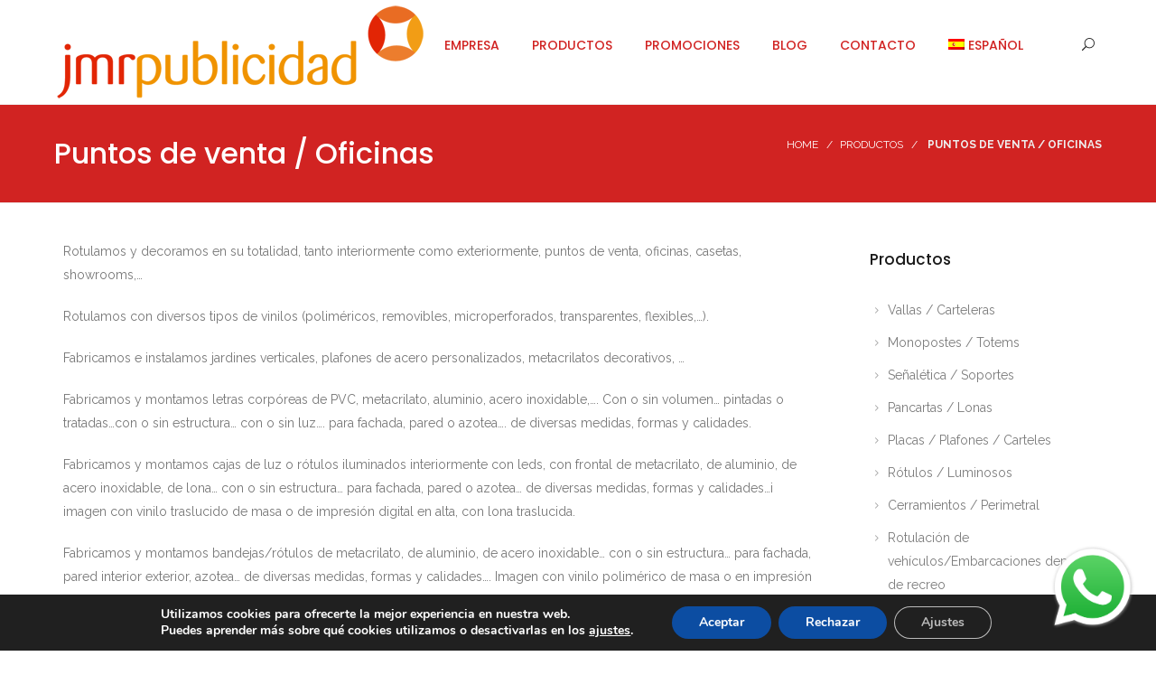

--- FILE ---
content_type: text/html; charset=UTF-8
request_url: https://jmrpublicidad.com/produccion/puntos-de-ventas-oficinas/
body_size: 16600
content:
<!DOCTYPE html>
<html lang="es-ES">
<head>
	<meta charset="UTF-8">

	<link rel="profile" href="https://gmpg.org/xfn/11">
	
			<meta name="HandheldFriendly" content="True">
			<meta name="MobileOptimized" content="320">
			<meta name="viewport" content="width=device-width, height=device-height, initial-scale=1.0, minimum-scale=1.0"/>

					<link rel="apple-touch-icon" href="https://jmrpublicidad.com/blog/wp-content/uploads/2018/07/jmr.jpg">		
		<link rel="shortcut icon" href="https://jmrpublicidad.com/blog/wp-content/uploads/2018/07/jmr.jpg">	<link rel="pingback" href="https://jmrpublicidad.com/blog/xmlrpc.php">

	<meta name='robots' content='index, follow, max-image-preview:large, max-snippet:-1, max-video-preview:-1' />
<link rel="alternate" hreflang="ca" href="https://jmrpublicidad.com/ca/punts-de-venda-oficines/" />
<link rel="alternate" hreflang="es" href="https://jmrpublicidad.com/produccion/puntos-de-ventas-oficinas/" />
<link rel="alternate" hreflang="x-default" href="https://jmrpublicidad.com/produccion/puntos-de-ventas-oficinas/" />

	<!-- This site is optimized with the Yoast SEO plugin v24.9 - https://yoast.com/wordpress/plugins/seo/ -->
	<title>Puntos de venta / Oficinas - JMR Publicidad especializada en el medio exterior en gran formato</title>
	<link rel="canonical" href="https://jmrpublicidad.com/produccion/puntos-de-ventas-oficinas/" />
	<meta property="og:locale" content="es_ES" />
	<meta property="og:type" content="article" />
	<meta property="og:title" content="Puntos de venta / Oficinas - JMR Publicidad especializada en el medio exterior en gran formato" />
	<meta property="og:url" content="https://jmrpublicidad.com/produccion/puntos-de-ventas-oficinas/" />
	<meta property="og:site_name" content="JMR Publicidad especializada en el medio exterior en gran formato" />
	<meta property="article:publisher" content="https://www.facebook.com/Jmrpublicidad/" />
	<meta property="article:modified_time" content="2023-10-20T12:49:58+00:00" />
	<meta name="twitter:card" content="summary_large_image" />
	<meta name="twitter:label1" content="Tiempo de lectura" />
	<meta name="twitter:data1" content="1 minuto" />
	<script type="application/ld+json" class="yoast-schema-graph">{"@context":"https://schema.org","@graph":[{"@type":"WebPage","@id":"https://jmrpublicidad.com/produccion/puntos-de-ventas-oficinas/","url":"https://jmrpublicidad.com/produccion/puntos-de-ventas-oficinas/","name":"Puntos de venta / Oficinas - JMR Publicidad especializada en el medio exterior en gran formato","isPartOf":{"@id":"https://jmrpublicidad.com/#website"},"datePublished":"2018-03-26T06:54:59+00:00","dateModified":"2023-10-20T12:49:58+00:00","breadcrumb":{"@id":"https://jmrpublicidad.com/produccion/puntos-de-ventas-oficinas/#breadcrumb"},"inLanguage":"es","potentialAction":[{"@type":"ReadAction","target":["https://jmrpublicidad.com/produccion/puntos-de-ventas-oficinas/"]}]},{"@type":"BreadcrumbList","@id":"https://jmrpublicidad.com/produccion/puntos-de-ventas-oficinas/#breadcrumb","itemListElement":[{"@type":"ListItem","position":1,"name":"Portada","item":"https://jmrpublicidad.com/"},{"@type":"ListItem","position":2,"name":"Productos","item":"https://jmrpublicidad.com/produccion/"},{"@type":"ListItem","position":3,"name":"Puntos de venta / Oficinas"}]},{"@type":"WebSite","@id":"https://jmrpublicidad.com/#website","url":"https://jmrpublicidad.com/","name":"JMR Publicidad especializada en el medio exterior en gran formato","description":"","publisher":{"@id":"https://jmrpublicidad.com/#organization"},"potentialAction":[{"@type":"SearchAction","target":{"@type":"EntryPoint","urlTemplate":"https://jmrpublicidad.com/?s={search_term_string}"},"query-input":{"@type":"PropertyValueSpecification","valueRequired":true,"valueName":"search_term_string"}}],"inLanguage":"es"},{"@type":"Organization","@id":"https://jmrpublicidad.com/#organization","name":"JMR Publicidad","url":"https://jmrpublicidad.com/","logo":{"@type":"ImageObject","inLanguage":"es","@id":"https://jmrpublicidad.com/#/schema/logo/image/","url":"https://jmrpublicidad.com/blog/wp-content/uploads/2020/03/jmrpublicidad.png","contentUrl":"https://jmrpublicidad.com/blog/wp-content/uploads/2020/03/jmrpublicidad.png","width":412,"height":115,"caption":"JMR Publicidad"},"image":{"@id":"https://jmrpublicidad.com/#/schema/logo/image/"},"sameAs":["https://www.facebook.com/Jmrpublicidad/"]}]}</script>
	<!-- / Yoast SEO plugin. -->


<link rel='dns-prefetch' href='//fonts.googleapis.com' />
<link rel="alternate" type="application/rss+xml" title="JMR Publicidad especializada en el medio exterior en gran formato &raquo; Feed" href="https://jmrpublicidad.com/feed/" />
<link rel="alternate" type="application/rss+xml" title="JMR Publicidad especializada en el medio exterior en gran formato &raquo; Feed de los comentarios" href="https://jmrpublicidad.com/comments/feed/" />
<script type="text/javascript">
/* <![CDATA[ */
window._wpemojiSettings = {"baseUrl":"https:\/\/s.w.org\/images\/core\/emoji\/15.0.3\/72x72\/","ext":".png","svgUrl":"https:\/\/s.w.org\/images\/core\/emoji\/15.0.3\/svg\/","svgExt":".svg","source":{"concatemoji":"https:\/\/jmrpublicidad.com\/blog\/wp-includes\/js\/wp-emoji-release.min.js?ver=35b898458062c2523331c94b94399efc"}};
/*! This file is auto-generated */
!function(i,n){var o,s,e;function c(e){try{var t={supportTests:e,timestamp:(new Date).valueOf()};sessionStorage.setItem(o,JSON.stringify(t))}catch(e){}}function p(e,t,n){e.clearRect(0,0,e.canvas.width,e.canvas.height),e.fillText(t,0,0);var t=new Uint32Array(e.getImageData(0,0,e.canvas.width,e.canvas.height).data),r=(e.clearRect(0,0,e.canvas.width,e.canvas.height),e.fillText(n,0,0),new Uint32Array(e.getImageData(0,0,e.canvas.width,e.canvas.height).data));return t.every(function(e,t){return e===r[t]})}function u(e,t,n){switch(t){case"flag":return n(e,"\ud83c\udff3\ufe0f\u200d\u26a7\ufe0f","\ud83c\udff3\ufe0f\u200b\u26a7\ufe0f")?!1:!n(e,"\ud83c\uddfa\ud83c\uddf3","\ud83c\uddfa\u200b\ud83c\uddf3")&&!n(e,"\ud83c\udff4\udb40\udc67\udb40\udc62\udb40\udc65\udb40\udc6e\udb40\udc67\udb40\udc7f","\ud83c\udff4\u200b\udb40\udc67\u200b\udb40\udc62\u200b\udb40\udc65\u200b\udb40\udc6e\u200b\udb40\udc67\u200b\udb40\udc7f");case"emoji":return!n(e,"\ud83d\udc26\u200d\u2b1b","\ud83d\udc26\u200b\u2b1b")}return!1}function f(e,t,n){var r="undefined"!=typeof WorkerGlobalScope&&self instanceof WorkerGlobalScope?new OffscreenCanvas(300,150):i.createElement("canvas"),a=r.getContext("2d",{willReadFrequently:!0}),o=(a.textBaseline="top",a.font="600 32px Arial",{});return e.forEach(function(e){o[e]=t(a,e,n)}),o}function t(e){var t=i.createElement("script");t.src=e,t.defer=!0,i.head.appendChild(t)}"undefined"!=typeof Promise&&(o="wpEmojiSettingsSupports",s=["flag","emoji"],n.supports={everything:!0,everythingExceptFlag:!0},e=new Promise(function(e){i.addEventListener("DOMContentLoaded",e,{once:!0})}),new Promise(function(t){var n=function(){try{var e=JSON.parse(sessionStorage.getItem(o));if("object"==typeof e&&"number"==typeof e.timestamp&&(new Date).valueOf()<e.timestamp+604800&&"object"==typeof e.supportTests)return e.supportTests}catch(e){}return null}();if(!n){if("undefined"!=typeof Worker&&"undefined"!=typeof OffscreenCanvas&&"undefined"!=typeof URL&&URL.createObjectURL&&"undefined"!=typeof Blob)try{var e="postMessage("+f.toString()+"("+[JSON.stringify(s),u.toString(),p.toString()].join(",")+"));",r=new Blob([e],{type:"text/javascript"}),a=new Worker(URL.createObjectURL(r),{name:"wpTestEmojiSupports"});return void(a.onmessage=function(e){c(n=e.data),a.terminate(),t(n)})}catch(e){}c(n=f(s,u,p))}t(n)}).then(function(e){for(var t in e)n.supports[t]=e[t],n.supports.everything=n.supports.everything&&n.supports[t],"flag"!==t&&(n.supports.everythingExceptFlag=n.supports.everythingExceptFlag&&n.supports[t]);n.supports.everythingExceptFlag=n.supports.everythingExceptFlag&&!n.supports.flag,n.DOMReady=!1,n.readyCallback=function(){n.DOMReady=!0}}).then(function(){return e}).then(function(){var e;n.supports.everything||(n.readyCallback(),(e=n.source||{}).concatemoji?t(e.concatemoji):e.wpemoji&&e.twemoji&&(t(e.twemoji),t(e.wpemoji)))}))}((window,document),window._wpemojiSettings);
/* ]]> */
</script>
<style id='wp-emoji-styles-inline-css' type='text/css'>

	img.wp-smiley, img.emoji {
		display: inline !important;
		border: none !important;
		box-shadow: none !important;
		height: 1em !important;
		width: 1em !important;
		margin: 0 0.07em !important;
		vertical-align: -0.1em !important;
		background: none !important;
		padding: 0 !important;
	}
</style>
<link rel='stylesheet' id='wp-block-library-css' href='https://jmrpublicidad.com/blog/wp-includes/css/dist/block-library/style.min.css?ver=35b898458062c2523331c94b94399efc' type='text/css' media='all' />
<style id='global-styles-inline-css' type='text/css'>
:root{--wp--preset--aspect-ratio--square: 1;--wp--preset--aspect-ratio--4-3: 4/3;--wp--preset--aspect-ratio--3-4: 3/4;--wp--preset--aspect-ratio--3-2: 3/2;--wp--preset--aspect-ratio--2-3: 2/3;--wp--preset--aspect-ratio--16-9: 16/9;--wp--preset--aspect-ratio--9-16: 9/16;--wp--preset--color--black: #000000;--wp--preset--color--cyan-bluish-gray: #abb8c3;--wp--preset--color--white: #ffffff;--wp--preset--color--pale-pink: #f78da7;--wp--preset--color--vivid-red: #cf2e2e;--wp--preset--color--luminous-vivid-orange: #ff6900;--wp--preset--color--luminous-vivid-amber: #fcb900;--wp--preset--color--light-green-cyan: #7bdcb5;--wp--preset--color--vivid-green-cyan: #00d084;--wp--preset--color--pale-cyan-blue: #8ed1fc;--wp--preset--color--vivid-cyan-blue: #0693e3;--wp--preset--color--vivid-purple: #9b51e0;--wp--preset--gradient--vivid-cyan-blue-to-vivid-purple: linear-gradient(135deg,rgba(6,147,227,1) 0%,rgb(155,81,224) 100%);--wp--preset--gradient--light-green-cyan-to-vivid-green-cyan: linear-gradient(135deg,rgb(122,220,180) 0%,rgb(0,208,130) 100%);--wp--preset--gradient--luminous-vivid-amber-to-luminous-vivid-orange: linear-gradient(135deg,rgba(252,185,0,1) 0%,rgba(255,105,0,1) 100%);--wp--preset--gradient--luminous-vivid-orange-to-vivid-red: linear-gradient(135deg,rgba(255,105,0,1) 0%,rgb(207,46,46) 100%);--wp--preset--gradient--very-light-gray-to-cyan-bluish-gray: linear-gradient(135deg,rgb(238,238,238) 0%,rgb(169,184,195) 100%);--wp--preset--gradient--cool-to-warm-spectrum: linear-gradient(135deg,rgb(74,234,220) 0%,rgb(151,120,209) 20%,rgb(207,42,186) 40%,rgb(238,44,130) 60%,rgb(251,105,98) 80%,rgb(254,248,76) 100%);--wp--preset--gradient--blush-light-purple: linear-gradient(135deg,rgb(255,206,236) 0%,rgb(152,150,240) 100%);--wp--preset--gradient--blush-bordeaux: linear-gradient(135deg,rgb(254,205,165) 0%,rgb(254,45,45) 50%,rgb(107,0,62) 100%);--wp--preset--gradient--luminous-dusk: linear-gradient(135deg,rgb(255,203,112) 0%,rgb(199,81,192) 50%,rgb(65,88,208) 100%);--wp--preset--gradient--pale-ocean: linear-gradient(135deg,rgb(255,245,203) 0%,rgb(182,227,212) 50%,rgb(51,167,181) 100%);--wp--preset--gradient--electric-grass: linear-gradient(135deg,rgb(202,248,128) 0%,rgb(113,206,126) 100%);--wp--preset--gradient--midnight: linear-gradient(135deg,rgb(2,3,129) 0%,rgb(40,116,252) 100%);--wp--preset--font-size--small: 13px;--wp--preset--font-size--medium: 20px;--wp--preset--font-size--large: 36px;--wp--preset--font-size--x-large: 42px;--wp--preset--spacing--20: 0.44rem;--wp--preset--spacing--30: 0.67rem;--wp--preset--spacing--40: 1rem;--wp--preset--spacing--50: 1.5rem;--wp--preset--spacing--60: 2.25rem;--wp--preset--spacing--70: 3.38rem;--wp--preset--spacing--80: 5.06rem;--wp--preset--shadow--natural: 6px 6px 9px rgba(0, 0, 0, 0.2);--wp--preset--shadow--deep: 12px 12px 50px rgba(0, 0, 0, 0.4);--wp--preset--shadow--sharp: 6px 6px 0px rgba(0, 0, 0, 0.2);--wp--preset--shadow--outlined: 6px 6px 0px -3px rgba(255, 255, 255, 1), 6px 6px rgba(0, 0, 0, 1);--wp--preset--shadow--crisp: 6px 6px 0px rgba(0, 0, 0, 1);}:root { --wp--style--global--content-size: 1000px;--wp--style--global--wide-size: 1374px; }:where(body) { margin: 0; }.wp-site-blocks { padding-top: var(--wp--style--root--padding-top); padding-bottom: var(--wp--style--root--padding-bottom); }.has-global-padding { padding-right: var(--wp--style--root--padding-right); padding-left: var(--wp--style--root--padding-left); }.has-global-padding > .alignfull { margin-right: calc(var(--wp--style--root--padding-right) * -1); margin-left: calc(var(--wp--style--root--padding-left) * -1); }.has-global-padding :where(:not(.alignfull.is-layout-flow) > .has-global-padding:not(.wp-block-block, .alignfull)) { padding-right: 0; padding-left: 0; }.has-global-padding :where(:not(.alignfull.is-layout-flow) > .has-global-padding:not(.wp-block-block, .alignfull)) > .alignfull { margin-left: 0; margin-right: 0; }.wp-site-blocks > .alignleft { float: left; margin-right: 2em; }.wp-site-blocks > .alignright { float: right; margin-left: 2em; }.wp-site-blocks > .aligncenter { justify-content: center; margin-left: auto; margin-right: auto; }:where(.wp-site-blocks) > * { margin-block-start: 24px; margin-block-end: 0; }:where(.wp-site-blocks) > :first-child { margin-block-start: 0; }:where(.wp-site-blocks) > :last-child { margin-block-end: 0; }:root { --wp--style--block-gap: 24px; }:root :where(.is-layout-flow) > :first-child{margin-block-start: 0;}:root :where(.is-layout-flow) > :last-child{margin-block-end: 0;}:root :where(.is-layout-flow) > *{margin-block-start: 24px;margin-block-end: 0;}:root :where(.is-layout-constrained) > :first-child{margin-block-start: 0;}:root :where(.is-layout-constrained) > :last-child{margin-block-end: 0;}:root :where(.is-layout-constrained) > *{margin-block-start: 24px;margin-block-end: 0;}:root :where(.is-layout-flex){gap: 24px;}:root :where(.is-layout-grid){gap: 24px;}.is-layout-flow > .alignleft{float: left;margin-inline-start: 0;margin-inline-end: 2em;}.is-layout-flow > .alignright{float: right;margin-inline-start: 2em;margin-inline-end: 0;}.is-layout-flow > .aligncenter{margin-left: auto !important;margin-right: auto !important;}.is-layout-constrained > .alignleft{float: left;margin-inline-start: 0;margin-inline-end: 2em;}.is-layout-constrained > .alignright{float: right;margin-inline-start: 2em;margin-inline-end: 0;}.is-layout-constrained > .aligncenter{margin-left: auto !important;margin-right: auto !important;}.is-layout-constrained > :where(:not(.alignleft):not(.alignright):not(.alignfull)){max-width: var(--wp--style--global--content-size);margin-left: auto !important;margin-right: auto !important;}.is-layout-constrained > .alignwide{max-width: var(--wp--style--global--wide-size);}body .is-layout-flex{display: flex;}.is-layout-flex{flex-wrap: wrap;align-items: center;}.is-layout-flex > :is(*, div){margin: 0;}body .is-layout-grid{display: grid;}.is-layout-grid > :is(*, div){margin: 0;}body{--wp--style--root--padding-top: 0px;--wp--style--root--padding-right: 0px;--wp--style--root--padding-bottom: 0px;--wp--style--root--padding-left: 0px;}a:where(:not(.wp-element-button)){text-decoration: underline;}:root :where(.wp-element-button, .wp-block-button__link){background-color: #32373c;border-width: 0;color: #fff;font-family: inherit;font-size: inherit;line-height: inherit;padding: calc(0.667em + 2px) calc(1.333em + 2px);text-decoration: none;}.has-black-color{color: var(--wp--preset--color--black) !important;}.has-cyan-bluish-gray-color{color: var(--wp--preset--color--cyan-bluish-gray) !important;}.has-white-color{color: var(--wp--preset--color--white) !important;}.has-pale-pink-color{color: var(--wp--preset--color--pale-pink) !important;}.has-vivid-red-color{color: var(--wp--preset--color--vivid-red) !important;}.has-luminous-vivid-orange-color{color: var(--wp--preset--color--luminous-vivid-orange) !important;}.has-luminous-vivid-amber-color{color: var(--wp--preset--color--luminous-vivid-amber) !important;}.has-light-green-cyan-color{color: var(--wp--preset--color--light-green-cyan) !important;}.has-vivid-green-cyan-color{color: var(--wp--preset--color--vivid-green-cyan) !important;}.has-pale-cyan-blue-color{color: var(--wp--preset--color--pale-cyan-blue) !important;}.has-vivid-cyan-blue-color{color: var(--wp--preset--color--vivid-cyan-blue) !important;}.has-vivid-purple-color{color: var(--wp--preset--color--vivid-purple) !important;}.has-black-background-color{background-color: var(--wp--preset--color--black) !important;}.has-cyan-bluish-gray-background-color{background-color: var(--wp--preset--color--cyan-bluish-gray) !important;}.has-white-background-color{background-color: var(--wp--preset--color--white) !important;}.has-pale-pink-background-color{background-color: var(--wp--preset--color--pale-pink) !important;}.has-vivid-red-background-color{background-color: var(--wp--preset--color--vivid-red) !important;}.has-luminous-vivid-orange-background-color{background-color: var(--wp--preset--color--luminous-vivid-orange) !important;}.has-luminous-vivid-amber-background-color{background-color: var(--wp--preset--color--luminous-vivid-amber) !important;}.has-light-green-cyan-background-color{background-color: var(--wp--preset--color--light-green-cyan) !important;}.has-vivid-green-cyan-background-color{background-color: var(--wp--preset--color--vivid-green-cyan) !important;}.has-pale-cyan-blue-background-color{background-color: var(--wp--preset--color--pale-cyan-blue) !important;}.has-vivid-cyan-blue-background-color{background-color: var(--wp--preset--color--vivid-cyan-blue) !important;}.has-vivid-purple-background-color{background-color: var(--wp--preset--color--vivid-purple) !important;}.has-black-border-color{border-color: var(--wp--preset--color--black) !important;}.has-cyan-bluish-gray-border-color{border-color: var(--wp--preset--color--cyan-bluish-gray) !important;}.has-white-border-color{border-color: var(--wp--preset--color--white) !important;}.has-pale-pink-border-color{border-color: var(--wp--preset--color--pale-pink) !important;}.has-vivid-red-border-color{border-color: var(--wp--preset--color--vivid-red) !important;}.has-luminous-vivid-orange-border-color{border-color: var(--wp--preset--color--luminous-vivid-orange) !important;}.has-luminous-vivid-amber-border-color{border-color: var(--wp--preset--color--luminous-vivid-amber) !important;}.has-light-green-cyan-border-color{border-color: var(--wp--preset--color--light-green-cyan) !important;}.has-vivid-green-cyan-border-color{border-color: var(--wp--preset--color--vivid-green-cyan) !important;}.has-pale-cyan-blue-border-color{border-color: var(--wp--preset--color--pale-cyan-blue) !important;}.has-vivid-cyan-blue-border-color{border-color: var(--wp--preset--color--vivid-cyan-blue) !important;}.has-vivid-purple-border-color{border-color: var(--wp--preset--color--vivid-purple) !important;}.has-vivid-cyan-blue-to-vivid-purple-gradient-background{background: var(--wp--preset--gradient--vivid-cyan-blue-to-vivid-purple) !important;}.has-light-green-cyan-to-vivid-green-cyan-gradient-background{background: var(--wp--preset--gradient--light-green-cyan-to-vivid-green-cyan) !important;}.has-luminous-vivid-amber-to-luminous-vivid-orange-gradient-background{background: var(--wp--preset--gradient--luminous-vivid-amber-to-luminous-vivid-orange) !important;}.has-luminous-vivid-orange-to-vivid-red-gradient-background{background: var(--wp--preset--gradient--luminous-vivid-orange-to-vivid-red) !important;}.has-very-light-gray-to-cyan-bluish-gray-gradient-background{background: var(--wp--preset--gradient--very-light-gray-to-cyan-bluish-gray) !important;}.has-cool-to-warm-spectrum-gradient-background{background: var(--wp--preset--gradient--cool-to-warm-spectrum) !important;}.has-blush-light-purple-gradient-background{background: var(--wp--preset--gradient--blush-light-purple) !important;}.has-blush-bordeaux-gradient-background{background: var(--wp--preset--gradient--blush-bordeaux) !important;}.has-luminous-dusk-gradient-background{background: var(--wp--preset--gradient--luminous-dusk) !important;}.has-pale-ocean-gradient-background{background: var(--wp--preset--gradient--pale-ocean) !important;}.has-electric-grass-gradient-background{background: var(--wp--preset--gradient--electric-grass) !important;}.has-midnight-gradient-background{background: var(--wp--preset--gradient--midnight) !important;}.has-small-font-size{font-size: var(--wp--preset--font-size--small) !important;}.has-medium-font-size{font-size: var(--wp--preset--font-size--medium) !important;}.has-large-font-size{font-size: var(--wp--preset--font-size--large) !important;}.has-x-large-font-size{font-size: var(--wp--preset--font-size--x-large) !important;}
:root :where(.wp-block-pullquote){font-size: 1.5em;line-height: 1.6;}
</style>
<link rel='stylesheet' id='lvca-animate-styles-css' href='https://jmrpublicidad.com/blog/wp-content/plugins/addons-for-visual-composer/assets/css/animate.css?ver=3.9.4' type='text/css' media='all' />
<link rel='stylesheet' id='lvca-frontend-styles-css' href='https://jmrpublicidad.com/blog/wp-content/plugins/addons-for-visual-composer/assets/css/lvca-frontend.css?ver=3.9.4' type='text/css' media='all' />
<link rel='stylesheet' id='lvca-icomoon-styles-css' href='https://jmrpublicidad.com/blog/wp-content/plugins/addons-for-visual-composer/assets/css/icomoon.css?ver=3.9.4' type='text/css' media='all' />
<link rel='stylesheet' id='contact-form-7-css' href='https://jmrpublicidad.com/blog/wp-content/plugins/contact-form-7/includes/css/styles.css?ver=6.0.6' type='text/css' media='all' />
<link rel='stylesheet' id='image-hover-effects-css-css' href='https://jmrpublicidad.com/blog/wp-content/plugins/mega-addons-for-visual-composer/css/ihover.css?ver=35b898458062c2523331c94b94399efc' type='text/css' media='all' />
<link rel='stylesheet' id='style-css-css' href='https://jmrpublicidad.com/blog/wp-content/plugins/mega-addons-for-visual-composer/css/style.css?ver=35b898458062c2523331c94b94399efc' type='text/css' media='all' />
<link rel='stylesheet' id='font-awesome-latest-css' href='https://jmrpublicidad.com/blog/wp-content/plugins/mega-addons-for-visual-composer/css/font-awesome/css/all.css?ver=35b898458062c2523331c94b94399efc' type='text/css' media='all' />
<link rel='stylesheet' id='wpml-menu-item-0-css' href='https://jmrpublicidad.com/blog/wp-content/plugins/sitepress-multilingual-cms/templates/language-switchers/menu-item/style.min.css?ver=1' type='text/css' media='all' />
<link rel='stylesheet' id='lvca-accordion-css' href='https://jmrpublicidad.com/blog/wp-content/plugins/addons-for-visual-composer/includes/addons/accordion/css/style.css?ver=3.9.4' type='text/css' media='all' />
<link rel='stylesheet' id='lvca-slick-css' href='https://jmrpublicidad.com/blog/wp-content/plugins/addons-for-visual-composer/assets/css/slick.css?ver=3.9.4' type='text/css' media='all' />
<link rel='stylesheet' id='lvca-carousel-css' href='https://jmrpublicidad.com/blog/wp-content/plugins/addons-for-visual-composer/includes/addons/carousel/css/style.css?ver=3.9.4' type='text/css' media='all' />
<link rel='stylesheet' id='lvca-clients-css' href='https://jmrpublicidad.com/blog/wp-content/plugins/addons-for-visual-composer/includes/addons/clients/css/style.css?ver=3.9.4' type='text/css' media='all' />
<link rel='stylesheet' id='lvca-heading-css' href='https://jmrpublicidad.com/blog/wp-content/plugins/addons-for-visual-composer/includes/addons/heading/css/style.css?ver=3.9.4' type='text/css' media='all' />
<link rel='stylesheet' id='lvca-odometers-css' href='https://jmrpublicidad.com/blog/wp-content/plugins/addons-for-visual-composer/includes/addons/odometers/css/style.css?ver=3.9.4' type='text/css' media='all' />
<link rel='stylesheet' id='lvca-piecharts-css' href='https://jmrpublicidad.com/blog/wp-content/plugins/addons-for-visual-composer/includes/addons/piecharts/css/style.css?ver=3.9.4' type='text/css' media='all' />
<link rel='stylesheet' id='lvca-posts-carousel-css' href='https://jmrpublicidad.com/blog/wp-content/plugins/addons-for-visual-composer/includes/addons/posts-carousel/css/style.css?ver=3.9.4' type='text/css' media='all' />
<link rel='stylesheet' id='lvca-pricing-table-css' href='https://jmrpublicidad.com/blog/wp-content/plugins/addons-for-visual-composer/includes/addons/pricing-table/css/style.css?ver=3.9.4' type='text/css' media='all' />
<link rel='stylesheet' id='lvca-services-css' href='https://jmrpublicidad.com/blog/wp-content/plugins/addons-for-visual-composer/includes/addons/services/css/style.css?ver=3.9.4' type='text/css' media='all' />
<link rel='stylesheet' id='lvca-stats-bar-css' href='https://jmrpublicidad.com/blog/wp-content/plugins/addons-for-visual-composer/includes/addons/stats-bar/css/style.css?ver=3.9.4' type='text/css' media='all' />
<link rel='stylesheet' id='lvca-tabs-css' href='https://jmrpublicidad.com/blog/wp-content/plugins/addons-for-visual-composer/includes/addons/tabs/css/style.css?ver=3.9.4' type='text/css' media='all' />
<link rel='stylesheet' id='lvca-team-members-css' href='https://jmrpublicidad.com/blog/wp-content/plugins/addons-for-visual-composer/includes/addons/team/css/style.css?ver=3.9.4' type='text/css' media='all' />
<link rel='stylesheet' id='lvca-testimonials-css' href='https://jmrpublicidad.com/blog/wp-content/plugins/addons-for-visual-composer/includes/addons/testimonials/css/style.css?ver=3.9.4' type='text/css' media='all' />
<link rel='stylesheet' id='lvca-flexslider-css' href='https://jmrpublicidad.com/blog/wp-content/plugins/addons-for-visual-composer/assets/css/flexslider.css?ver=3.9.4' type='text/css' media='all' />
<link rel='stylesheet' id='lvca-testimonials-slider-css' href='https://jmrpublicidad.com/blog/wp-content/plugins/addons-for-visual-composer/includes/addons/testimonials-slider/css/style.css?ver=3.9.4' type='text/css' media='all' />
<link rel='stylesheet' id='lvca-portfolio-css' href='https://jmrpublicidad.com/blog/wp-content/plugins/addons-for-visual-composer/includes/addons/portfolio/css/style.css?ver=3.9.4' type='text/css' media='all' />
<link rel='stylesheet' id='composer-fonts-css' href='https://jmrpublicidad.com/blog/wp-content/themes/composer/_css/pix-icons.css?ver=3.5.4' type='text/css' media='all' />
<link rel='stylesheet' id='bootstrap-css' href='https://jmrpublicidad.com/blog/wp-content/themes/composer/_css/bootstrap.min.css?ver=3.1.1' type='text/css' media='all' />
<link rel='stylesheet' id='composer-animate-stylesheet-css' href='https://jmrpublicidad.com/blog/wp-content/themes/composer/_css/animate.min.css?ver=3.5.4' type='text/css' media='all' />
<link rel='stylesheet' id='composer-stylesheet-css' href='https://jmrpublicidad.com/blog/wp-content/themes/composer/_css/main.css?ver=3.5.4' type='text/css' media='all' />
<link rel='stylesheet' id='bbpress-css' href='https://jmrpublicidad.com/blog/wp-content/themes/composer/_css/bbpress.css?ver=1.0' type='text/css' media='all' />
<link rel='stylesheet' id='composer-plugins-stylesheet-css' href='https://jmrpublicidad.com/blog/wp-content/themes/composer/_css/plugins.css?ver=3.5.4' type='text/css' media='all' />
<link rel='stylesheet' id='composer-custom-css-css' href='https://jmrpublicidad.com/blog/wp-content/uploads/composer/custom.css?ver=1761811394' type='text/css' media='all' />
<link rel='stylesheet' id='composer-responsive-stylesheet-css' href='https://jmrpublicidad.com/blog/wp-content/themes/composer/_css/responsive.css?ver=3.5.4' type='text/css' media='all' />
<style id='composer-responsive-stylesheet-inline-css' type='text/css'>
#sub-header, .composer-header-dark #sub-header {
            
        }
        #sub-header .sub-banner-title, .banner-header .sub-banner-title, .breadcrumb li a, .breadcrumb li span, #sub-header .current {
            
        }
        #sub-header .pattern {
            
        }
        body, #wrapper {
            background-color:#ffffff;
        }
        #wrapper {
            background-color:#ffffff !important;
        }
</style>
<link rel='stylesheet' id='pix_theme_fonts-css' href='//fonts.googleapis.com/css?family=Raleway%3A300%2C400%2C400italic%2C700%2C700italic%7CPoppins%3A300%2C400%2C500%2C600%2C700%7CPoppins%3A700%7CPoppins%3A700%7CPoppins%3A700%7CPoppins%3A700%7CPoppins%3A700%7CPoppins%3A700%7CPoppins%3A100%7CPoppins%3A100%7CPoppins%3A700%7CPoppins%3A100%7CPoppins%3A700%7CPoppins%3A100%7CPoppins%3A700%7CPoppins%3A700%7CPoppins%3A700%7CPoppins%3A700%7CPoppins%3A100%7CPoppins%3A700%7CPoppins%3A700%7CPoppins%3A100%7CPoppins%3A700%7CPoppins%3A600%7CPoppins%3A900%7CPoppins%3A700%7CPoppins%3A100%7CPoppins%3A700%26subset%3Dlatin&#038;ver=1.0.0' type='text/css' media='all' />
<link rel='stylesheet' id='js_composer_front-css' href='https://jmrpublicidad.com/blog/wp-content/plugins/js_composer/assets/css/js_composer.min.css?ver=7.1' type='text/css' media='all' />
<link rel='stylesheet' id='bsf-Defaults-css' href='https://jmrpublicidad.com/blog/wp-content/uploads/smile_fonts/Defaults/Defaults.css?ver=3.19.19' type='text/css' media='all' />
<link rel='stylesheet' id='moove_gdpr_frontend-css' href='https://jmrpublicidad.com/blog/wp-content/plugins/gdpr-cookie-compliance/dist/styles/gdpr-main.css?ver=4.16.1' type='text/css' media='all' />
<style id='moove_gdpr_frontend-inline-css' type='text/css'>
#moove_gdpr_cookie_modal,#moove_gdpr_cookie_info_bar,.gdpr_cookie_settings_shortcode_content{font-family:Nunito,sans-serif}#moove_gdpr_save_popup_settings_button{background-color:#373737;color:#fff}#moove_gdpr_save_popup_settings_button:hover{background-color:#000}#moove_gdpr_cookie_info_bar .moove-gdpr-info-bar-container .moove-gdpr-info-bar-content a.mgbutton,#moove_gdpr_cookie_info_bar .moove-gdpr-info-bar-container .moove-gdpr-info-bar-content button.mgbutton{background-color:#0C4DA2}#moove_gdpr_cookie_modal .moove-gdpr-modal-content .moove-gdpr-modal-footer-content .moove-gdpr-button-holder a.mgbutton,#moove_gdpr_cookie_modal .moove-gdpr-modal-content .moove-gdpr-modal-footer-content .moove-gdpr-button-holder button.mgbutton,.gdpr_cookie_settings_shortcode_content .gdpr-shr-button.button-green{background-color:#0C4DA2;border-color:#0C4DA2}#moove_gdpr_cookie_modal .moove-gdpr-modal-content .moove-gdpr-modal-footer-content .moove-gdpr-button-holder a.mgbutton:hover,#moove_gdpr_cookie_modal .moove-gdpr-modal-content .moove-gdpr-modal-footer-content .moove-gdpr-button-holder button.mgbutton:hover,.gdpr_cookie_settings_shortcode_content .gdpr-shr-button.button-green:hover{background-color:#fff;color:#0C4DA2}#moove_gdpr_cookie_modal .moove-gdpr-modal-content .moove-gdpr-modal-close i,#moove_gdpr_cookie_modal .moove-gdpr-modal-content .moove-gdpr-modal-close span.gdpr-icon{background-color:#0C4DA2;border:1px solid #0C4DA2}#moove_gdpr_cookie_info_bar span.change-settings-button.focus-g,#moove_gdpr_cookie_info_bar span.change-settings-button:focus,#moove_gdpr_cookie_info_bar button.change-settings-button.focus-g,#moove_gdpr_cookie_info_bar button.change-settings-button:focus{-webkit-box-shadow:0 0 1px 3px #0C4DA2;-moz-box-shadow:0 0 1px 3px #0C4DA2;box-shadow:0 0 1px 3px #0C4DA2}#moove_gdpr_cookie_modal .moove-gdpr-modal-content .moove-gdpr-modal-close i:hover,#moove_gdpr_cookie_modal .moove-gdpr-modal-content .moove-gdpr-modal-close span.gdpr-icon:hover,#moove_gdpr_cookie_info_bar span[data-href]>u.change-settings-button{color:#0C4DA2}#moove_gdpr_cookie_modal .moove-gdpr-modal-content .moove-gdpr-modal-left-content #moove-gdpr-menu li.menu-item-selected a span.gdpr-icon,#moove_gdpr_cookie_modal .moove-gdpr-modal-content .moove-gdpr-modal-left-content #moove-gdpr-menu li.menu-item-selected button span.gdpr-icon{color:inherit}#moove_gdpr_cookie_modal .moove-gdpr-modal-content .moove-gdpr-modal-left-content #moove-gdpr-menu li a span.gdpr-icon,#moove_gdpr_cookie_modal .moove-gdpr-modal-content .moove-gdpr-modal-left-content #moove-gdpr-menu li button span.gdpr-icon{color:inherit}#moove_gdpr_cookie_modal .gdpr-acc-link{line-height:0;font-size:0;color:transparent;position:absolute}#moove_gdpr_cookie_modal .moove-gdpr-modal-content .moove-gdpr-modal-close:hover i,#moove_gdpr_cookie_modal .moove-gdpr-modal-content .moove-gdpr-modal-left-content #moove-gdpr-menu li a,#moove_gdpr_cookie_modal .moove-gdpr-modal-content .moove-gdpr-modal-left-content #moove-gdpr-menu li button,#moove_gdpr_cookie_modal .moove-gdpr-modal-content .moove-gdpr-modal-left-content #moove-gdpr-menu li button i,#moove_gdpr_cookie_modal .moove-gdpr-modal-content .moove-gdpr-modal-left-content #moove-gdpr-menu li a i,#moove_gdpr_cookie_modal .moove-gdpr-modal-content .moove-gdpr-tab-main .moove-gdpr-tab-main-content a:hover,#moove_gdpr_cookie_info_bar.moove-gdpr-dark-scheme .moove-gdpr-info-bar-container .moove-gdpr-info-bar-content a.mgbutton:hover,#moove_gdpr_cookie_info_bar.moove-gdpr-dark-scheme .moove-gdpr-info-bar-container .moove-gdpr-info-bar-content button.mgbutton:hover,#moove_gdpr_cookie_info_bar.moove-gdpr-dark-scheme .moove-gdpr-info-bar-container .moove-gdpr-info-bar-content a:hover,#moove_gdpr_cookie_info_bar.moove-gdpr-dark-scheme .moove-gdpr-info-bar-container .moove-gdpr-info-bar-content button:hover,#moove_gdpr_cookie_info_bar.moove-gdpr-dark-scheme .moove-gdpr-info-bar-container .moove-gdpr-info-bar-content span.change-settings-button:hover,#moove_gdpr_cookie_info_bar.moove-gdpr-dark-scheme .moove-gdpr-info-bar-container .moove-gdpr-info-bar-content button.change-settings-button:hover,#moove_gdpr_cookie_info_bar.moove-gdpr-dark-scheme .moove-gdpr-info-bar-container .moove-gdpr-info-bar-content u.change-settings-button:hover,#moove_gdpr_cookie_info_bar span[data-href]>u.change-settings-button,#moove_gdpr_cookie_info_bar.moove-gdpr-dark-scheme .moove-gdpr-info-bar-container .moove-gdpr-info-bar-content a.mgbutton.focus-g,#moove_gdpr_cookie_info_bar.moove-gdpr-dark-scheme .moove-gdpr-info-bar-container .moove-gdpr-info-bar-content button.mgbutton.focus-g,#moove_gdpr_cookie_info_bar.moove-gdpr-dark-scheme .moove-gdpr-info-bar-container .moove-gdpr-info-bar-content a.focus-g,#moove_gdpr_cookie_info_bar.moove-gdpr-dark-scheme .moove-gdpr-info-bar-container .moove-gdpr-info-bar-content button.focus-g,#moove_gdpr_cookie_info_bar.moove-gdpr-dark-scheme .moove-gdpr-info-bar-container .moove-gdpr-info-bar-content a.mgbutton:focus,#moove_gdpr_cookie_info_bar.moove-gdpr-dark-scheme .moove-gdpr-info-bar-container .moove-gdpr-info-bar-content button.mgbutton:focus,#moove_gdpr_cookie_info_bar.moove-gdpr-dark-scheme .moove-gdpr-info-bar-container .moove-gdpr-info-bar-content a:focus,#moove_gdpr_cookie_info_bar.moove-gdpr-dark-scheme .moove-gdpr-info-bar-container .moove-gdpr-info-bar-content button:focus,#moove_gdpr_cookie_info_bar.moove-gdpr-dark-scheme .moove-gdpr-info-bar-container .moove-gdpr-info-bar-content span.change-settings-button.focus-g,span.change-settings-button:focus,button.change-settings-button.focus-g,button.change-settings-button:focus,#moove_gdpr_cookie_info_bar.moove-gdpr-dark-scheme .moove-gdpr-info-bar-container .moove-gdpr-info-bar-content u.change-settings-button.focus-g,#moove_gdpr_cookie_info_bar.moove-gdpr-dark-scheme .moove-gdpr-info-bar-container .moove-gdpr-info-bar-content u.change-settings-button:focus{color:#0C4DA2}#moove_gdpr_cookie_modal .moove-gdpr-branding.focus-g span,#moove_gdpr_cookie_modal .moove-gdpr-modal-content .moove-gdpr-tab-main a.focus-g{color:#0C4DA2}#moove_gdpr_cookie_modal.gdpr_lightbox-hide{display:none}
</style>
<script type="text/javascript" src="https://jmrpublicidad.com/blog/wp-includes/js/jquery/jquery.min.js?ver=3.7.1" id="jquery-core-js"></script>
<script type="text/javascript" src="https://jmrpublicidad.com/blog/wp-includes/js/jquery/jquery-migrate.min.js?ver=3.4.1" id="jquery-migrate-js"></script>
<script type="text/javascript" src="https://jmrpublicidad.com/blog/wp-content/plugins/addons-for-visual-composer/assets/js/jquery.waypoints.min.js?ver=3.9.4" id="lvca-waypoints-js"></script>
<script type="text/javascript" id="lvca-frontend-scripts-js-extra">
/* <![CDATA[ */
var lvca_settings = {"mobile_width":"780","custom_css":""};
/* ]]> */
</script>
<script type="text/javascript" src="https://jmrpublicidad.com/blog/wp-content/plugins/addons-for-visual-composer/assets/js/lvca-frontend.min.js?ver=3.9.4" id="lvca-frontend-scripts-js"></script>
<script type="text/javascript" src="https://jmrpublicidad.com/blog/wp-content/plugins/addons-for-visual-composer/includes/addons/accordion/js/accordion.min.js?ver=3.9.4" id="lvca-accordion-js"></script>
<script type="text/javascript" src="https://jmrpublicidad.com/blog/wp-content/plugins/addons-for-visual-composer/assets/js/slick.min.js?ver=3.9.4" id="lvca-slick-carousel-js"></script>
<script type="text/javascript" src="https://jmrpublicidad.com/blog/wp-content/plugins/addons-for-visual-composer/assets/js/jquery.stats.min.js?ver=3.9.4" id="lvca-stats-js"></script>
<script type="text/javascript" src="https://jmrpublicidad.com/blog/wp-content/plugins/addons-for-visual-composer/includes/addons/odometers/js/odometer.min.js?ver=3.9.4" id="lvca-odometers-js"></script>
<script type="text/javascript" src="https://jmrpublicidad.com/blog/wp-content/plugins/addons-for-visual-composer/includes/addons/piecharts/js/piechart.min.js?ver=3.9.4" id="lvca-piecharts-js"></script>
<script type="text/javascript" src="https://jmrpublicidad.com/blog/wp-content/plugins/addons-for-visual-composer/includes/addons/posts-carousel/js/posts-carousel.min.js?ver=3.9.4" id="lvca-post-carousel-js"></script>
<script type="text/javascript" src="https://jmrpublicidad.com/blog/wp-content/plugins/addons-for-visual-composer/includes/addons/spacer/js/spacer.min.js?ver=3.9.4" id="lvca-spacer-js"></script>
<script type="text/javascript" src="https://jmrpublicidad.com/blog/wp-content/plugins/addons-for-visual-composer/includes/addons/services/js/services.min.js?ver=3.9.4" id="lvca-services-js"></script>
<script type="text/javascript" src="https://jmrpublicidad.com/blog/wp-content/plugins/addons-for-visual-composer/includes/addons/stats-bar/js/stats-bar.min.js?ver=3.9.4" id="lvca-stats-bar-js"></script>
<script type="text/javascript" src="https://jmrpublicidad.com/blog/wp-content/plugins/addons-for-visual-composer/includes/addons/tabs/js/tabs.min.js?ver=3.9.4" id="lvca-tabs-js"></script>
<script type="text/javascript" src="https://jmrpublicidad.com/blog/wp-content/plugins/addons-for-visual-composer/assets/js/jquery.flexslider.min.js?ver=3.9.4" id="lvca-flexslider-js"></script>
<script type="text/javascript" src="https://jmrpublicidad.com/blog/wp-content/plugins/addons-for-visual-composer/includes/addons/testimonials-slider/js/testimonials.min.js?ver=3.9.4" id="lvca-testimonials-slider-js"></script>
<script type="text/javascript" src="https://jmrpublicidad.com/blog/wp-content/plugins/addons-for-visual-composer/assets/js/isotope.pkgd.min.js?ver=3.9.4" id="lvca-isotope-js"></script>
<script type="text/javascript" src="https://jmrpublicidad.com/blog/wp-content/plugins/addons-for-visual-composer/assets/js/imagesloaded.pkgd.min.js?ver=3.9.4" id="lvca-imagesloaded-js"></script>
<script type="text/javascript" src="https://jmrpublicidad.com/blog/wp-content/plugins/addons-for-visual-composer/includes/addons/portfolio/js/portfolio.min.js?ver=3.9.4" id="lvca-portfolio-js"></script>
<script type="text/javascript" src="https://jmrpublicidad.com/blog/wp-content/themes/composer/_js/libs/modernizr.custom.min.js?ver=2.5.3" id="modernizr-js"></script>
<script></script><link rel="https://api.w.org/" href="https://jmrpublicidad.com/wp-json/" /><link rel="alternate" title="JSON" type="application/json" href="https://jmrpublicidad.com/wp-json/wp/v2/pages/39" /><link rel="alternate" title="oEmbed (JSON)" type="application/json+oembed" href="https://jmrpublicidad.com/wp-json/oembed/1.0/embed?url=https%3A%2F%2Fjmrpublicidad.com%2Fproduccion%2Fpuntos-de-ventas-oficinas%2F" />
<link rel="alternate" title="oEmbed (XML)" type="text/xml+oembed" href="https://jmrpublicidad.com/wp-json/oembed/1.0/embed?url=https%3A%2F%2Fjmrpublicidad.com%2Fproduccion%2Fpuntos-de-ventas-oficinas%2F&#038;format=xml" />
<meta name="generator" content="WPML ver:4.8.6 stt:8,2;" />
        <script type="text/javascript">
            (function () {
                window.lvca_fs = {can_use_premium_code: false};
            })();
        </script>
        <style>.no-margin-bottom .wpb_content_element{margin-bottom:0!important;}
.nopadding, .nopadding .vc_column-inner {padding:0!important;}
.wpb_row.vc_row-fluid.padding40 {padding: 40px 0 60px 0;}

.main-nav .current-menu-item > a,
.main-nav > ul > .current-menu-ancestor > a,
.main-nav li a:hover{color: #D12322!important;}

#sub-header {background-color: #D12322;}
#sub-header.align-left h2.sub-banner-title {color:#fff;font-size: 32px;}
#sub-header.align-left .breadcrumb a {color:#fff;}
#sub-header .current {color: #eee; font-weight:bold;}
.breadcrumb>li+li:before {color: #fff;}

.no-padding-bottom{padding-bottom:0!important;}

input{margin-bottom:20px!important;}
 .wpcf7-text, .wpcf7-textarea {border:solid 1px #000!important; background:#fff;}
input[type="submit"]{ border:none!important; background:#d12322!important; color:#fff!important;}

.wpb_row.vc_row-fluid {padding-top: 40px;}
.main-nav .sub-menu {
left: auto;
right:0px;}

.bg-gris{background:#eee;padding-bottom: 0px!important;}

.button-product{display:block; text-align:center; background:rgba(255,255,255,0.7); background-size:cover; color:#000; padding:5px 10px; font-weight:700; text-transform:uppercase; font-size:14px;}

.button-product:hover{background:#d12322; color:#fff; box-shadow:0 0 0 10px #fff; }

.button-product img{display:inline-block;width:40%;}
.button-product strong{display:inline-block;}</style><meta name="generator" content="Powered by WPBakery Page Builder - drag and drop page builder for WordPress."/>
		<style type="text/css" id="wp-custom-css">
			.wp-block-contact-form-7-contact-form-selector .wpcf7 p {
	margin-bottom: 0;
}

.wp-block-contact-form-7-contact-form-selector input[type=text],
.wp-block-contact-form-7-contact-form-selector input[type=email],
.wp-block-contact-form-7-contact-form-selector input[type=tel],
.wp-block-contact-form-7-contact-form-selector textarea{
	margin-top: 0 !important;
	margin-bottom: 10px !important;
	max-width: 100%;
}

.wp-block-contact-form-7-contact-form-selector textarea {
	height: 80px;
}

.numero-rounded {
    margin-right: 2rem;
    font-weight: 400;
    font-size: 1pc;
    line-height: 44px;
    width: 50pt;
    height: 50pt;
    border-radius: 52px;
    border: 1px solid #d12322;
    display: -ms-flexbox;
    display: flex;
			color:#F29D16;
;
    -ms-flex-align: center;
    align-items: center;
    -ms-flex-pack: center;
    justify-content: center;
    white-space: nowrap;
    flex: 0 0 auto;
}

#whatsapp{
    width:60px;
    position:fixed;
    bottom:2rem;
    right:2rem;
	z-index:9999;
}

@media (min-width: 981px) {
    #whatsapp{
    width:100px;
    position:fixed;
    top:auto;
    bottom:2rem;
    right:2rem;
}
}		</style>
		<noscript><style> .wpb_animate_when_almost_visible { opacity: 1; }</style></noscript></head>


	<body data-rsssl=1 class="page-template-default page page-id-39 page-child parent-pageid-10 sidebar-right composer-wide full-header wpb-js-composer js-comp-ver-7.1 vc_responsive">
		
		
		<div class="mobile-menu-nav  menu-dark "><div class="mobile-menu-inner"></div></div>
		
		<div id="content-pusher">

		<p id="back-top" class=" hide-on-mobile"><a href="#top"><span class="pixicon-arrow-angle-up"></span></a></p>				<div class="header-wrap none">

					<div class="header-con sticky-light  pix-sticky-header pix-sticky-header-scroll-up menu-header-2 menu-dark ">

						
<header class="header">

	<div class="container">

		<div id="inner-header" class="wrap clearfix">

			<div id="logo"><a href="https://jmrpublicidad.com/" rel="home" itemprop="url"><img src="https://jmrpublicidad.com/blog/wp-content/uploads/2020/03/jmrpublicidad.png" data-rjs="https://jmrpublicidad.com/blog/wp-content/uploads/2020/03/jmrpublicidad-retina.png" alt="JMR Publicidad especializada en el medio exterior en gran formato" class="dark-logo"><img src="https://jmrpublicidad.com/blog/wp-content/uploads/2020/03/jmrpublicidad.png" data-rjs="https://jmrpublicidad.com/blog/wp-content/uploads/2020/03/jmrpublicidad.png" alt="JMR Publicidad especializada en el medio exterior en gran formato" class="light-logo"></a></div>
			
						<div class="pix-menu">
				<div class="pix-menu-trigger">
					<span class="mobile-menu">Menu</span>
				</div>
			</div>
			
						
			<div class="widget-right">
			
				<div class="header-elem"><div class="default-header-lang page-top-main"></div></div><div class="header-elem"><div class="search-btn"><i class="pix-icon pixicon-elegant-search"></i><form method="get" class="topSearchForm" action="https://jmrpublicidad.com/" ><input type="text" value="" name="s" class="textfield" placeholder="Search" autocomplete="off"></form></div></div>			</div>
			
			<nav class="main-nav">
				<ul id="menu-top-principal" class="menu clearfix"><li id="menu-item-61" class="menu-item menu-item-type-post_type menu-item-object-page menu-item-home menu-item-61 pix-submenu external current-menu-item"><a href="https://jmrpublicidad.com/" data-scroll="true" class="external">Empresa</a><span class="pix-dropdown-arrow"></span></li>
<li id="menu-item-339" class="menu-item menu-item-type-custom menu-item-object-custom current-menu-ancestor current-menu-parent menu-item-has-children menu-item-339 pix-submenu external current-menu-item"><a href="#" data-scroll="true" class="external">Productos</a><span class="pix-dropdown-arrow"></span>
<ul class="sub-menu">
	<li id="menu-item-21" class="menu-item menu-item-type-post_type menu-item-object-page menu-item-21 external current-menu-item"><a href="https://jmrpublicidad.com/produccion/vallas-carteleras/" data-scroll="true" class="external">Vallas/Carteleras</a><span class="pix-dropdown-arrow"></span></li>
	<li id="menu-item-52" class="menu-item menu-item-type-post_type menu-item-object-page menu-item-52 external current-menu-item"><a href="https://jmrpublicidad.com/produccion/monopostes-totems/" data-scroll="true" class="external">Monopostes/Totems</a><span class="pix-dropdown-arrow"></span></li>
	<li id="menu-item-51" class="menu-item menu-item-type-post_type menu-item-object-page menu-item-51 external current-menu-item"><a href="https://jmrpublicidad.com/produccion/senaletica-soportes/" data-scroll="true" class="external">Señalética/Soportes</a><span class="pix-dropdown-arrow"></span></li>
	<li id="menu-item-50" class="menu-item menu-item-type-post_type menu-item-object-page menu-item-50 external current-menu-item"><a href="https://jmrpublicidad.com/produccion/pancartas-lonas/" data-scroll="true" class="external">Pancartas/Lonas</a><span class="pix-dropdown-arrow"></span></li>
	<li id="menu-item-48" class="menu-item menu-item-type-post_type menu-item-object-page menu-item-48 external current-menu-item"><a href="https://jmrpublicidad.com/produccion/placas-plafones-carteles/" data-scroll="true" class="external">Placas/Plafones/Carteles</a><span class="pix-dropdown-arrow"></span></li>
	<li id="menu-item-49" class="menu-item menu-item-type-post_type menu-item-object-page menu-item-49 external current-menu-item"><a href="https://jmrpublicidad.com/produccion/rotulos-luminosos/" data-scroll="true" class="external">Rótulos/Luminosos</a><span class="pix-dropdown-arrow"></span></li>
	<li id="menu-item-47" class="menu-item menu-item-type-post_type menu-item-object-page menu-item-47 external current-menu-item"><a href="https://jmrpublicidad.com/produccion/cerramientos-perimetral/" data-scroll="true" class="external">Cerramientos/Perimetral</a><span class="pix-dropdown-arrow"></span></li>
	<li id="menu-item-46" class="menu-item menu-item-type-post_type menu-item-object-page menu-item-46 external current-menu-item"><a href="https://jmrpublicidad.com/produccion/rotulacion-de-vehiculos/" data-scroll="true" class="external">Rotulación de vehículos/Embarcaciones deportivas y de recreo</a><span class="pix-dropdown-arrow"></span></li>
	<li id="menu-item-45" class="menu-item menu-item-type-post_type menu-item-object-page current-menu-item page_item page-item-39 current_page_item menu-item-45 external current-menu-item"><a href="https://jmrpublicidad.com/produccion/puntos-de-ventas-oficinas/" data-scroll="true" class="external">Puntos de venta/Oficinas</a><span class="pix-dropdown-arrow"></span></li>
	<li id="menu-item-44" class="menu-item menu-item-type-post_type menu-item-object-page menu-item-44 external current-menu-item"><a href="https://jmrpublicidad.com/produccion/vinilos-impresion-digital-corte/" data-scroll="true" class="external">Vinilos impresión digital/Corte</a><span class="pix-dropdown-arrow"></span></li>
	<li id="menu-item-22" class="menu-item menu-item-type-post_type menu-item-object-page menu-item-22 external current-menu-item"><a href="https://jmrpublicidad.com/produccion/right-hand/" data-scroll="true" class="external">Right Hand</a><span class="pix-dropdown-arrow"></span></li>
	<li id="menu-item-18" class="menu-item menu-item-type-post_type menu-item-object-page menu-item-18 external current-menu-item"><a href="https://jmrpublicidad.com/produccion/soportes-en-alquiler/" data-scroll="true" class="external">Soportes en alquiler</a><span class="pix-dropdown-arrow"></span></li>
	<li id="menu-item-19" class="menu-item menu-item-type-post_type menu-item-object-page menu-item-19 external current-menu-item"><a href="https://jmrpublicidad.com/produccion/diseno/" data-scroll="true" class="external">Diseño</a><span class="pix-dropdown-arrow"></span></li>
</ul>
</li>
<li id="menu-item-60" class="menu-item menu-item-type-post_type menu-item-object-page menu-item-60 pix-submenu external current-menu-item"><a href="https://jmrpublicidad.com/promociones/" data-scroll="true" class="external">Promociones</a><span class="pix-dropdown-arrow"></span></li>
<li id="menu-item-978" class="menu-item menu-item-type-post_type menu-item-object-page menu-item-978 pix-submenu external current-menu-item"><a href="https://jmrpublicidad.com/blog/" data-scroll="true" class="external">Blog</a><span class="pix-dropdown-arrow"></span></li>
<li id="menu-item-59" class="menu-item menu-item-type-post_type menu-item-object-page menu-item-59 pix-submenu external current-menu-item"><a href="https://jmrpublicidad.com/contacto/" data-scroll="true" class="external">Contacto</a><span class="pix-dropdown-arrow"></span></li>
<li id="menu-item-wpml-ls-2-es" class="menu-item wpml-ls-slot-2 wpml-ls-item wpml-ls-item-es wpml-ls-current-language wpml-ls-menu-item wpml-ls-last-item menu-item-type-wpml_ls_menu_item menu-item-object-wpml_ls_menu_item menu-item-has-children menu-item-wpml-ls-2-es pix-submenu external current-menu-item"><a href="https://jmrpublicidad.com/produccion/puntos-de-ventas-oficinas/" role="menuitem" data-scroll="true" class="external"><img
            class="wpml-ls-flag"
            src="https://jmrpublicidad.com/blog/wp-content/plugins/sitepress-multilingual-cms/res/flags/es.png"
            alt=""
            
            
    /><span class="wpml-ls-native" lang="es">Español</span></a><span class="pix-dropdown-arrow"></span>
<ul class="sub-menu">
	<li id="menu-item-wpml-ls-2-ca" class="menu-item wpml-ls-slot-2 wpml-ls-item wpml-ls-item-ca wpml-ls-menu-item wpml-ls-first-item menu-item-type-wpml_ls_menu_item menu-item-object-wpml_ls_menu_item menu-item-wpml-ls-2-ca external current-menu-item"><a title="Cambiar a Català" href="https://jmrpublicidad.com/ca/punts-de-venda-oficines/" aria-label="Cambiar a Català" role="menuitem" data-scroll="true" class="external"><img
            class="wpml-ls-flag"
            src="https://jmrpublicidad.com/blog/wp-content/plugins/sitepress-multilingual-cms/res/flags/ca.png"
            alt=""
            
            
    /><span class="wpml-ls-native" lang="ca">Català</span></a><span class="pix-dropdown-arrow"></span></li>
</ul>
</li>
</ul>			</nav>

		</div>

	</div>

</header>					</div>

				</div>

				
		<div id="main-wrapper" class="clearfix" >
			<div id="sub-header" class="clear sub-header-2  clearfix align-left small default" ><div class="container"><div id="banner" class="sub-header-inner row"><header class="banner-header col-md-8 col-sm-8"><h2 class="sub-banner-title">Puntos de venta / Oficinas</h2></header><div class="pix-breadcrumbs col-md-4 col-sm-4"><ul class="breadcrumb"><li><a href="https://jmrpublicidad.com/">Home</a> </li><li><a href="https://jmrpublicidad.com/produccion/">Productos</a></li><li> <span class="current">Puntos De Venta / Oficinas</span></li></ul></div></div></div></div>			<div id="wrapper" data-ajaxtransin="fadeInUp" data-ajaxtransout="fadeOutDown" data-preloadtrans="fadeInUp">
	<div id="primary" class="content-area">
		
		<main id="main" class="site-main container">

				<div class="row padding-top"><div class="col-md-9 col2-layout">
				
					<div class="wpb-content-wrapper"><div class="vc_row wpb_row vc_row-fluid container"><div class="wpb_column vc_column_container vc_col-sm-12"><div class="vc_column-inner "><div class="wpb_wrapper">
	<div class="wpb_text_column wpb_content_element " >
		<div class="wpb_wrapper">
			<p>Rotulamos y decoramos en su totalidad, tanto interiormente como exteriormente, puntos de venta, oficinas, casetas, showrooms,…</p>
<p>Rotulamos con diversos tipos de vinilos (poliméricos, removibles, microperforados, transparentes, flexibles,…).</p>
<p>Fabricamos e instalamos jardines verticales, plafones de acero personalizados, metacrilatos decorativos, &#8230;</p>
<p>Fabricamos y montamos letras corpóreas de PVC, metacrilato, aluminio, acero inoxidable,…. Con o sin volumen… pintadas o tratadas…con o sin estructura… con o sin luz…. para fachada, pared o azotea…. de diversas medidas, formas y calidades.</p>
<p>Fabricamos y montamos cajas de luz o rótulos iluminados interiormente con leds, con frontal de metacrilato, de aluminio, de acero inoxidable, de lona… con o sin estructura… para fachada, pared o azotea… de diversas medidas, formas y calidades…i imagen con vinilo traslucido de masa o de impresión digital en alta, con lona traslucida.</p>
<p>Fabricamos y montamos bandejas/rótulos de metacrilato, de aluminio, de acero inoxidable… con o sin estructura… para fachada, pared interior exterior, azotea… de diversas medidas, formas y calidades…. Imagen con vinilo polimérico de masa o en impresión digital en alta… opción de Iluminación con focos de Leds o similar.</p>
<p>Rotulamos in situ logotipos e imagotipos, letras, mensajes o textos en paredes interiores o exteriores,…</p>
<p>Proyecto Técnico y Plan de Seguridad Opcional.</p>

		</div>
	</div>
<div class="gallery-block-wrap  "><div class="wpb_row vc_row-fluid gallery-block-container"><div class="gallery-contents  margin-yes"><div class="gallery-grid-sizer vc_col-sm-3"></div><div class="element gallery-item vc_col-sm-6"><div class="portfolio-container portfolio-gallery_style1"><div class="portfolio-img"><img decoding="async" src="https://jmrpublicidad.com/blog/wp-content/uploads/2023/10/WhatsApp-Image-2023-08-07-at-15.31.18-5-570x570.jpeg" alt=""></div><div class="portfolio-hover"><div class="gallery-icons"><div class="center-wrap"><a href="https://jmrpublicidad.com/blog/wp-content/uploads/2023/10/WhatsApp-Image-2023-08-07-at-15.31.18-5.jpeg" class="port-icon-hover popup-gallery" data-title="WhatsApp Image 2023-08-07 at 15.31.18 (5)"><i class="pixicon-plus"></i></a></div></div></div></div></div><div class="element gallery-item vc_col-sm-3"><div class="portfolio-container portfolio-gallery_style1"><div class="portfolio-img"><img decoding="async" src="https://jmrpublicidad.com/blog/wp-content/uploads/2023/10/WhatsApp-Image-2023-08-07-at-15.31.18-3-270x270.jpeg" alt=""></div><div class="portfolio-hover"><div class="gallery-icons"><div class="center-wrap"><a href="https://jmrpublicidad.com/blog/wp-content/uploads/2023/10/WhatsApp-Image-2023-08-07-at-15.31.18-3.jpeg" class="port-icon-hover popup-gallery" data-title="WhatsApp Image 2023-08-07 at 15.31.18 (3)"><i class="pixicon-plus"></i></a></div></div></div></div></div><div class="element gallery-item vc_col-sm-3"><div class="portfolio-container portfolio-gallery_style1"><div class="portfolio-img"><img decoding="async" src="https://jmrpublicidad.com/blog/wp-content/uploads/2018/07/41d3be0f-270x270.jpg" alt=""></div><div class="portfolio-hover"><div class="gallery-icons"><div class="center-wrap"><a href="https://jmrpublicidad.com/blog/wp-content/uploads/2018/07/41d3be0f.jpg" class="port-icon-hover popup-gallery" data-title="41d3be0f"><i class="pixicon-plus"></i></a></div></div></div></div></div><div class="element gallery-item vc_col-sm-3"><div class="portfolio-container portfolio-gallery_style1"><div class="portfolio-img"><img decoding="async" src="https://jmrpublicidad.com/blog/wp-content/uploads/2018/07/3ac40f25-270x270.jpg" alt=""></div><div class="portfolio-hover"><div class="gallery-icons"><div class="center-wrap"><a href="https://jmrpublicidad.com/blog/wp-content/uploads/2018/07/3ac40f25.jpg" class="port-icon-hover popup-gallery" data-title="3ac40f25"><i class="pixicon-plus"></i></a></div></div></div></div></div><div class="element gallery-item vc_col-sm-3"><div class="portfolio-container portfolio-gallery_style1"><div class="portfolio-img"><img decoding="async" src="https://jmrpublicidad.com/blog/wp-content/uploads/2018/07/IMG_4103-copia-270x270.jpg" alt=""></div><div class="portfolio-hover"><div class="gallery-icons"><div class="center-wrap"><a href="https://jmrpublicidad.com/blog/wp-content/uploads/2018/07/IMG_4103-copia.jpg" class="port-icon-hover popup-gallery" data-title="IMG_4103 copia"><i class="pixicon-plus"></i></a></div></div></div></div></div></div></div></div><div class="gallery-block-wrap  "><div class="wpb_row vc_row-fluid gallery-block-container"><div class="gallery-contents  margin-yes"><div class="gallery-grid-sizer vc_col-sm-3"></div><div class="element gallery-item vc_col-sm-6"><div class="portfolio-container portfolio-gallery_style1"><div class="portfolio-img"><img decoding="async" src="https://jmrpublicidad.com/blog/wp-content/uploads/2018/03/gourmet.jpg" alt=""></div><div class="portfolio-hover"><div class="gallery-icons"><div class="center-wrap"><a href="https://jmrpublicidad.com/blog/wp-content/uploads/2018/03/gourmet.jpg" class="port-icon-hover popup-gallery" data-title="gourmet"><i class="pixicon-plus"></i></a></div></div></div></div></div><div class="element gallery-item vc_col-sm-3"><div class="portfolio-container portfolio-gallery_style1"><div class="portfolio-img"><img decoding="async" src="https://jmrpublicidad.com/blog/wp-content/uploads/2018/03/Vinilos-oficina-Vilanova-i-la-Geltrú-270x270.jpg" alt=""></div><div class="portfolio-hover"><div class="gallery-icons"><div class="center-wrap"><a href="https://jmrpublicidad.com/blog/wp-content/uploads/2018/03/Vinilos-oficina-Vilanova-i-la-Geltrú.jpg" class="port-icon-hover popup-gallery" data-title="Vinilos-oficina-Vilanova-i-la-Geltrú"><i class="pixicon-plus"></i></a></div></div></div></div></div><div class="element gallery-item vc_col-sm-3"><div class="portfolio-container portfolio-gallery_style1"><div class="portfolio-img"><img decoding="async" src="https://jmrpublicidad.com/blog/wp-content/uploads/2018/03/P9180264-270x270.jpg" alt=""></div><div class="portfolio-hover"><div class="gallery-icons"><div class="center-wrap"><a href="https://jmrpublicidad.com/blog/wp-content/uploads/2018/03/P9180264.jpg" class="port-icon-hover popup-gallery" data-title="P9180264"><i class="pixicon-plus"></i></a></div></div></div></div></div><div class="element gallery-item vc_col-sm-3"><div class="portfolio-container portfolio-gallery_style1"><div class="portfolio-img"><img decoding="async" src="https://jmrpublicidad.com/blog/wp-content/uploads/2018/03/IMG_20150123_1524481-270x270.jpg" alt=""></div><div class="portfolio-hover"><div class="gallery-icons"><div class="center-wrap"><a href="https://jmrpublicidad.com/blog/wp-content/uploads/2018/03/IMG_20150123_1524481.jpg" class="port-icon-hover popup-gallery" data-title="IMG_20150123_1524481"><i class="pixicon-plus"></i></a></div></div></div></div></div><div class="element gallery-item vc_col-sm-3"><div class="portfolio-container portfolio-gallery_style1"><div class="portfolio-img"><img decoding="async" src="https://jmrpublicidad.com/blog/wp-content/uploads/2018/03/IMG_0300-270x270.jpg" alt=""></div><div class="portfolio-hover"><div class="gallery-icons"><div class="center-wrap"><a href="https://jmrpublicidad.com/blog/wp-content/uploads/2018/03/IMG_0300.jpg" class="port-icon-hover popup-gallery" data-title="IMG_0300"><i class="pixicon-plus"></i></a></div></div></div></div></div><div class="element gallery-item vc_col-sm-3"><div class="portfolio-container portfolio-gallery_style1"><div class="portfolio-img"><img decoding="async" src="https://jmrpublicidad.com/blog/wp-content/uploads/2018/03/IMG_0299-270x270.jpg" alt=""></div><div class="portfolio-hover"><div class="gallery-icons"><div class="center-wrap"><a href="https://jmrpublicidad.com/blog/wp-content/uploads/2018/03/IMG_0299.jpg" class="port-icon-hover popup-gallery" data-title="IMG_0299"><i class="pixicon-plus"></i></a></div></div></div></div></div><div class="element gallery-item vc_col-sm-3"><div class="portfolio-container portfolio-gallery_style1"><div class="portfolio-img"><img decoding="async" src="https://jmrpublicidad.com/blog/wp-content/uploads/2018/03/IMG_0258-270x270.jpg" alt=""></div><div class="portfolio-hover"><div class="gallery-icons"><div class="center-wrap"><a href="https://jmrpublicidad.com/blog/wp-content/uploads/2018/03/IMG_0258.jpg" class="port-icon-hover popup-gallery" data-title="IMG_0258"><i class="pixicon-plus"></i></a></div></div></div></div></div><div class="element gallery-item vc_col-sm-6"><div class="portfolio-container portfolio-gallery_style1"><div class="portfolio-img"><img decoding="async" src="https://jmrpublicidad.com/blog/wp-content/uploads/2018/03/IMG_0257-570x570.jpg" alt=""></div><div class="portfolio-hover"><div class="gallery-icons"><div class="center-wrap"><a href="https://jmrpublicidad.com/blog/wp-content/uploads/2018/03/IMG_0257.jpg" class="port-icon-hover popup-gallery" data-title="IMG_0257"><i class="pixicon-plus"></i></a></div></div></div></div></div><div class="element gallery-item vc_col-sm-3"><div class="portfolio-container portfolio-gallery_style1"><div class="portfolio-img"><img decoding="async" src="https://jmrpublicidad.com/blog/wp-content/uploads/2018/03/IMG_0209-270x270.jpg" alt=""></div><div class="portfolio-hover"><div class="gallery-icons"><div class="center-wrap"><a href="https://jmrpublicidad.com/blog/wp-content/uploads/2018/03/IMG_0209.jpg" class="port-icon-hover popup-gallery" data-title="IMG_0209"><i class="pixicon-plus"></i></a></div></div></div></div></div><div class="element gallery-item vc_col-sm-3"><div class="portfolio-container portfolio-gallery_style1"><div class="portfolio-img"><img decoding="async" src="https://jmrpublicidad.com/blog/wp-content/uploads/2018/03/IMG_20160203_123610-270x270.jpg" alt=""></div><div class="portfolio-hover"><div class="gallery-icons"><div class="center-wrap"><a href="https://jmrpublicidad.com/blog/wp-content/uploads/2018/03/IMG_20160203_123610.jpg" class="port-icon-hover popup-gallery" data-title="IMG_20160203_123610"><i class="pixicon-plus"></i></a></div></div></div></div></div><div class="element gallery-item vc_col-sm-6"><div class="portfolio-container portfolio-gallery_style1"><div class="portfolio-img"><img decoding="async" src="https://jmrpublicidad.com/blog/wp-content/uploads/2018/03/IMG_0289-570x570.jpg" alt=""></div><div class="portfolio-hover"><div class="gallery-icons"><div class="center-wrap"><a href="https://jmrpublicidad.com/blog/wp-content/uploads/2018/03/IMG_0289.jpg" class="port-icon-hover popup-gallery" data-title="IMG_0289"><i class="pixicon-plus"></i></a></div></div></div></div></div><div class="element gallery-item vc_col-sm-3"><div class="portfolio-container portfolio-gallery_style1"><div class="portfolio-img"><img decoding="async" src="https://jmrpublicidad.com/blog/wp-content/uploads/2018/03/IMG_0268-270x270.jpg" alt=""></div><div class="portfolio-hover"><div class="gallery-icons"><div class="center-wrap"><a href="https://jmrpublicidad.com/blog/wp-content/uploads/2018/03/IMG_0268.jpg" class="port-icon-hover popup-gallery" data-title="IMG_0268"><i class="pixicon-plus"></i></a></div></div></div></div></div><div class="element gallery-item vc_col-sm-3"><div class="portfolio-container portfolio-gallery_style1"><div class="portfolio-img"><img decoding="async" src="https://jmrpublicidad.com/blog/wp-content/uploads/2018/03/IMG_0264-270x270.jpg" alt=""></div><div class="portfolio-hover"><div class="gallery-icons"><div class="center-wrap"><a href="https://jmrpublicidad.com/blog/wp-content/uploads/2018/03/IMG_0264.jpg" class="port-icon-hover popup-gallery" data-title="IMG_0264"><i class="pixicon-plus"></i></a></div></div></div></div></div><div class="element gallery-item vc_col-sm-3"><div class="portfolio-container portfolio-gallery_style1"><div class="portfolio-img"><img decoding="async" src="https://jmrpublicidad.com/blog/wp-content/uploads/2018/03/IMG_0256-270x270.jpg" alt=""></div><div class="portfolio-hover"><div class="gallery-icons"><div class="center-wrap"><a href="https://jmrpublicidad.com/blog/wp-content/uploads/2018/03/IMG_0256.jpg" class="port-icon-hover popup-gallery" data-title="IMG_0256"><i class="pixicon-plus"></i></a></div></div></div></div></div><div class="element gallery-item vc_col-sm-3"><div class="portfolio-container portfolio-gallery_style1"><div class="portfolio-img"><img decoding="async" src="https://jmrpublicidad.com/blog/wp-content/uploads/2018/03/IMG_0255-270x270.jpg" alt=""></div><div class="portfolio-hover"><div class="gallery-icons"><div class="center-wrap"><a href="https://jmrpublicidad.com/blog/wp-content/uploads/2018/03/IMG_0255.jpg" class="port-icon-hover popup-gallery" data-title="IMG_0255"><i class="pixicon-plus"></i></a></div></div></div></div></div><div class="element gallery-item vc_col-sm-3"><div class="portfolio-container portfolio-gallery_style1"><div class="portfolio-img"><img decoding="async" src="https://jmrpublicidad.com/blog/wp-content/uploads/2018/03/IMG_0243-270x270.jpg" alt=""></div><div class="portfolio-hover"><div class="gallery-icons"><div class="center-wrap"><a href="https://jmrpublicidad.com/blog/wp-content/uploads/2018/03/IMG_0243.jpg" class="port-icon-hover popup-gallery" data-title="IMG_0243"><i class="pixicon-plus"></i></a></div></div></div></div></div><div class="element gallery-item vc_col-sm-3"><div class="portfolio-container portfolio-gallery_style1"><div class="portfolio-img"><img decoding="async" src="https://jmrpublicidad.com/blog/wp-content/uploads/2018/03/IMG_0239-270x270.jpg" alt=""></div><div class="portfolio-hover"><div class="gallery-icons"><div class="center-wrap"><a href="https://jmrpublicidad.com/blog/wp-content/uploads/2018/03/IMG_0239.jpg" class="port-icon-hover popup-gallery" data-title="IMG_0239"><i class="pixicon-plus"></i></a></div></div></div></div></div><div class="element gallery-item vc_col-sm-6"><div class="portfolio-container portfolio-gallery_style1"><div class="portfolio-img"><img decoding="async" src="https://jmrpublicidad.com/blog/wp-content/uploads/2018/03/IMG_0174-570x570.jpg" alt=""></div><div class="portfolio-hover"><div class="gallery-icons"><div class="center-wrap"><a href="https://jmrpublicidad.com/blog/wp-content/uploads/2018/03/IMG_0174.jpg" class="port-icon-hover popup-gallery" data-title="IMG_0174"><i class="pixicon-plus"></i></a></div></div></div></div></div><div class="element gallery-item vc_col-sm-3"><div class="portfolio-container portfolio-gallery_style1"><div class="portfolio-img"><img decoding="async" src="https://jmrpublicidad.com/blog/wp-content/uploads/2018/03/IMG_0155-270x270.jpg" alt=""></div><div class="portfolio-hover"><div class="gallery-icons"><div class="center-wrap"><a href="https://jmrpublicidad.com/blog/wp-content/uploads/2018/03/IMG_0155.jpg" class="port-icon-hover popup-gallery" data-title="IMG_0155"><i class="pixicon-plus"></i></a></div></div></div></div></div><div class="element gallery-item vc_col-sm-3"><div class="portfolio-container portfolio-gallery_style1"><div class="portfolio-img"><img decoding="async" src="https://jmrpublicidad.com/blog/wp-content/uploads/2018/03/IMG_0061-270x270.jpg" alt=""></div><div class="portfolio-hover"><div class="gallery-icons"><div class="center-wrap"><a href="https://jmrpublicidad.com/blog/wp-content/uploads/2018/03/IMG_0061.jpg" class="port-icon-hover popup-gallery" data-title="IMG_0061"><i class="pixicon-plus"></i></a></div></div></div></div></div><div class="element gallery-item vc_col-sm-6"><div class="portfolio-container portfolio-gallery_style1"><div class="portfolio-img"><img decoding="async" src="https://jmrpublicidad.com/blog/wp-content/uploads/2018/03/IMG_0037-570x570.jpg" alt=""></div><div class="portfolio-hover"><div class="gallery-icons"><div class="center-wrap"><a href="https://jmrpublicidad.com/blog/wp-content/uploads/2018/03/IMG_0037.jpg" class="port-icon-hover popup-gallery" data-title="IMG_0037"><i class="pixicon-plus"></i></a></div></div></div></div></div><div class="element gallery-item vc_col-sm-3"><div class="portfolio-container portfolio-gallery_style1"><div class="portfolio-img"><img decoding="async" src="https://jmrpublicidad.com/blog/wp-content/uploads/2018/03/IMG_0029-270x270.jpg" alt=""></div><div class="portfolio-hover"><div class="gallery-icons"><div class="center-wrap"><a href="https://jmrpublicidad.com/blog/wp-content/uploads/2018/03/IMG_0029.jpg" class="port-icon-hover popup-gallery" data-title="IMG_0029"><i class="pixicon-plus"></i></a></div></div></div></div></div><div class="element gallery-item vc_col-sm-3"><div class="portfolio-container portfolio-gallery_style1"><div class="portfolio-img"><img decoding="async" src="https://jmrpublicidad.com/blog/wp-content/uploads/2018/07/5ebdbc41-270x270.jpg" alt=""></div><div class="portfolio-hover"><div class="gallery-icons"><div class="center-wrap"><a href="https://jmrpublicidad.com/blog/wp-content/uploads/2018/07/5ebdbc41.jpg" class="port-icon-hover popup-gallery" data-title="5ebdbc41"><i class="pixicon-plus"></i></a></div></div></div></div></div><div class="element gallery-item vc_col-sm-3"><div class="portfolio-container portfolio-gallery_style1"><div class="portfolio-img"><img decoding="async" src="https://jmrpublicidad.com/blog/wp-content/uploads/2018/07/file-copia-270x270.jpeg" alt=""></div><div class="portfolio-hover"><div class="gallery-icons"><div class="center-wrap"><a href="https://jmrpublicidad.com/blog/wp-content/uploads/2018/07/file-copia.jpeg" class="port-icon-hover popup-gallery" data-title="file copia"><i class="pixicon-plus"></i></a></div></div></div></div></div><div class="element gallery-item vc_col-sm-3"><div class="portfolio-container portfolio-gallery_style1"><div class="portfolio-img"><img decoding="async" src="https://jmrpublicidad.com/blog/wp-content/uploads/2018/07/IMG_3604-copia-270x270.jpg" alt=""></div><div class="portfolio-hover"><div class="gallery-icons"><div class="center-wrap"><a href="https://jmrpublicidad.com/blog/wp-content/uploads/2018/07/IMG_3604-copia.jpg" class="port-icon-hover popup-gallery" data-title="IMG_3604 copia"><i class="pixicon-plus"></i></a></div></div></div></div></div><div class="element gallery-item vc_col-sm-3"><div class="portfolio-container portfolio-gallery_style1"><div class="portfolio-img"><img decoding="async" src="https://jmrpublicidad.com/blog/wp-content/uploads/2018/07/IMG_3644-copia-270x270.jpg" alt=""></div><div class="portfolio-hover"><div class="gallery-icons"><div class="center-wrap"><a href="https://jmrpublicidad.com/blog/wp-content/uploads/2018/07/IMG_3644-copia.jpg" class="port-icon-hover popup-gallery" data-title="IMG_3644 copia"><i class="pixicon-plus"></i></a></div></div></div></div></div><div class="element gallery-item vc_col-sm-3"><div class="portfolio-container portfolio-gallery_style1"><div class="portfolio-img"><img decoding="async" src="https://jmrpublicidad.com/blog/wp-content/uploads/2018/07/IMG_5436-copia-270x270.jpg" alt=""></div><div class="portfolio-hover"><div class="gallery-icons"><div class="center-wrap"><a href="https://jmrpublicidad.com/blog/wp-content/uploads/2018/07/IMG_5436-copia.jpg" class="port-icon-hover popup-gallery" data-title="IMG_5436 copia"><i class="pixicon-plus"></i></a></div></div></div></div></div></div></div></div></div></div></div></div>
</div>
					
				

				</div><div id="aside" class="sidebar col-md-3"><div id="nav_menu-3" class="widget widget_nav_menu clearfix"><h3 class="widgettitle">Productos</h3><div class="menu-servicios-container"><ul id="menu-servicios" class="menu"><li id="menu-item-293" class="menu-item menu-item-type-post_type menu-item-object-page menu-item-293 current-menu-item"><a href="https://jmrpublicidad.com/produccion/vallas-carteleras/" data-scroll="true">Vallas / Carteleras</a></li>
<li id="menu-item-294" class="menu-item menu-item-type-post_type menu-item-object-page menu-item-294 current-menu-item"><a href="https://jmrpublicidad.com/produccion/monopostes-totems/" data-scroll="true">Monopostes / Totems</a></li>
<li id="menu-item-295" class="menu-item menu-item-type-post_type menu-item-object-page menu-item-295 current-menu-item"><a href="https://jmrpublicidad.com/produccion/senaletica-soportes/" data-scroll="true">Señalética / Soportes</a></li>
<li id="menu-item-296" class="menu-item menu-item-type-post_type menu-item-object-page menu-item-296 current-menu-item"><a href="https://jmrpublicidad.com/produccion/pancartas-lonas/" data-scroll="true">Pancartas / Lonas</a></li>
<li id="menu-item-298" class="menu-item menu-item-type-post_type menu-item-object-page menu-item-298 current-menu-item"><a href="https://jmrpublicidad.com/produccion/placas-plafones-carteles/" data-scroll="true">Placas / Plafones / Carteles</a></li>
<li id="menu-item-297" class="menu-item menu-item-type-post_type menu-item-object-page menu-item-297 current-menu-item"><a href="https://jmrpublicidad.com/produccion/rotulos-luminosos/" data-scroll="true">Rótulos / Luminosos</a></li>
<li id="menu-item-299" class="menu-item menu-item-type-post_type menu-item-object-page menu-item-299 current-menu-item"><a href="https://jmrpublicidad.com/produccion/cerramientos-perimetral/" data-scroll="true">Cerramientos / Perimetral</a></li>
<li id="menu-item-300" class="menu-item menu-item-type-post_type menu-item-object-page menu-item-300 current-menu-item"><a href="https://jmrpublicidad.com/produccion/rotulacion-de-vehiculos/" data-scroll="true">Rotulación de vehículos/Embarcaciones deportivas y de recreo</a></li>
<li id="menu-item-301" class="menu-item menu-item-type-post_type menu-item-object-page current-menu-item page_item page-item-39 current_page_item menu-item-301 current-menu-item"><a href="https://jmrpublicidad.com/produccion/puntos-de-ventas-oficinas/" aria-current="page" data-scroll="true">Puntos de venta / Oficinas</a></li>
<li id="menu-item-302" class="menu-item menu-item-type-post_type menu-item-object-page menu-item-302 current-menu-item"><a href="https://jmrpublicidad.com/produccion/vinilos-impresion-digital-corte/" data-scroll="true">Vinilos impresión digital / Corte</a></li>
<li id="menu-item-406" class="menu-item menu-item-type-post_type menu-item-object-page menu-item-406 current-menu-item"><a href="https://jmrpublicidad.com/produccion/right-hand/" data-scroll="true">Right Hand</a></li>
<li id="menu-item-408" class="menu-item menu-item-type-post_type menu-item-object-page menu-item-408 current-menu-item"><a href="https://jmrpublicidad.com/produccion/soportes-en-alquiler/" data-scroll="true">Soportes en alquiler</a></li>
<li id="menu-item-407" class="menu-item menu-item-type-post_type menu-item-object-page menu-item-407 current-menu-item"><a href="https://jmrpublicidad.com/produccion/diseno/" data-scroll="true">Diseño</a></li>
</ul></div></div></div></div>
		</main><!-- #main -->
	</div><!-- #primary -->
	
		</div> <!-- End of Wrapper -->
	</div> <!-- End of Main Wrap -->

		<footer id="footer" class=" footer-dark ">
			<div id="pageFooterCon" class="pageFooterCon col3 clearfix"><div id="pageFooter" class="container"><div id="block-2" class="widget widget_block clearfix"><p><strong>jmrpublicidad</strong><br />
Carrer Bronze, 24<br />
08915 Badalona</p>
<p>Email: <a href="mailto:info@jmrpublicidad.com">info@jmrpublicidad.com</a><br />
Tel: <a href="tel:933209200">93 320 92 00</a><br />
Móvil: <a href="tel:604137245">604 13 72 45</a></p>
</div><div id="nav_menu-2" class="widget widget_nav_menu clearfix"><div class="menu-otros-footer-container"><ul id="menu-otros-footer" class="menu"><li id="menu-item-264" class="menu-item menu-item-type-post_type menu-item-object-page menu-item-264 current-menu-item"><a href="https://jmrpublicidad.com/aviso-legal/" data-scroll="true">Aviso legal</a></li>
<li id="menu-item-533" class="menu-item menu-item-type-post_type menu-item-object-page menu-item-533 current-menu-item"><a href="https://jmrpublicidad.com/politica-de-privacidad/" data-scroll="true">Política de Privacidad</a></li>
<li id="menu-item-265" class="menu-item menu-item-type-post_type menu-item-object-page menu-item-265 current-menu-item"><a href="https://jmrpublicidad.com/politica-de-cookies/" data-scroll="true">Política de cookies</a></li>
</ul></div></div><div id="text-3" class="widget widget_text clearfix">			<div class="textwidget"><style type='text/css'></style>Visita nuestra web Low Cost
<a href="http://www.mesmedis.com/" target="_blank" rel="noopener"><img loading="lazy" decoding="async" class="alignnone size-medium wp-image-337" src="https://jmrpublicidad.com/blog/wp-content/uploads/2018/04/mesmedis-300x71.png" alt="" width="300" height="71" srcset="https://jmrpublicidad.com/blog/wp-content/uploads/2018/04/mesmedis-300x71.png 300w, https://jmrpublicidad.com/blog/wp-content/uploads/2018/04/mesmedis.png 312w" sizes="(max-width: 300px) 100vw, 300px" /></a></div>
		</div><div id="block-3" class="widget widget_block clearfix"><div id="whatsapp"><a href="https://wa.me/604137245?text=Hola,%20quiero%20más%20información" target="_blank" rel="noopener"><br />
<img decoding="async" src="https://jmrpublicidad.com/blog/wp-content/uploads/2025/04/WhatsApp.webp" alt="Wahtsapp" /><br />
</a></div>
</div></div></div>				<!-- Copyright -->
				<div class="footer-bottom">
					<div class="container">
						<div class="copyright row">

							<div class="col-md-12"><div class="header-elem"><p class="copyright-text">© 2025 JMRPublicidad</p></div></div>						</div>
					</div>
				</div>
			
			
		</footer>
	
		
</div>


  <!--copyscapeskip-->
  <aside id="moove_gdpr_cookie_info_bar" class="moove-gdpr-info-bar-hidden moove-gdpr-align-center moove-gdpr-dark-scheme gdpr_infobar_postion_bottom" aria-label="Banner de cookies RGPD" style="display: none;">
    <div class="moove-gdpr-info-bar-container">
      <div class="moove-gdpr-info-bar-content">
        
<div class="moove-gdpr-cookie-notice">
  <p>Utilizamos cookies para ofrecerte la mejor experiencia en nuestra web.</p>
<p>Puedes aprender más sobre qué cookies utilizamos o desactivarlas en los <button  aria-haspopup="true" data-href="#moove_gdpr_cookie_modal" class="change-settings-button">ajustes</button>.</p>
</div>
<!--  .moove-gdpr-cookie-notice -->        
<div class="moove-gdpr-button-holder">
		  <button class="mgbutton moove-gdpr-infobar-allow-all gdpr-fbo-0" aria-label="Aceptar" >Aceptar</button>
	  				<button class="mgbutton moove-gdpr-infobar-reject-btn gdpr-fbo-1 "  aria-label="Rechazar">Rechazar</button>
							<button class="mgbutton moove-gdpr-infobar-settings-btn change-settings-button gdpr-fbo-2" aria-haspopup="true" data-href="#moove_gdpr_cookie_modal" aria-label="Ajustes">Ajustes</button>
			</div>
<!--  .button-container -->      </div>
      <!-- moove-gdpr-info-bar-content -->
    </div>
    <!-- moove-gdpr-info-bar-container -->
  </aside>
  <!-- #moove_gdpr_cookie_info_bar -->
  <!--/copyscapeskip-->
<script type="text/html" id="wpb-modifications"> window.wpbCustomElement = 1; </script><script type="text/javascript" src="https://jmrpublicidad.com/blog/wp-includes/js/dist/hooks.min.js?ver=2810c76e705dd1a53b18" id="wp-hooks-js"></script>
<script type="text/javascript" src="https://jmrpublicidad.com/blog/wp-includes/js/dist/i18n.min.js?ver=5e580eb46a90c2b997e6" id="wp-i18n-js"></script>
<script type="text/javascript" id="wp-i18n-js-after">
/* <![CDATA[ */
wp.i18n.setLocaleData( { 'text direction\u0004ltr': [ 'ltr' ] } );
/* ]]> */
</script>
<script type="text/javascript" src="https://jmrpublicidad.com/blog/wp-content/plugins/contact-form-7/includes/swv/js/index.js?ver=6.0.6" id="swv-js"></script>
<script type="text/javascript" id="contact-form-7-js-translations">
/* <![CDATA[ */
( function( domain, translations ) {
	var localeData = translations.locale_data[ domain ] || translations.locale_data.messages;
	localeData[""].domain = domain;
	wp.i18n.setLocaleData( localeData, domain );
} )( "contact-form-7", {"translation-revision-date":"2025-04-10 13:48:55+0000","generator":"GlotPress\/4.0.1","domain":"messages","locale_data":{"messages":{"":{"domain":"messages","plural-forms":"nplurals=2; plural=n != 1;","lang":"es"},"This contact form is placed in the wrong place.":["Este formulario de contacto est\u00e1 situado en el lugar incorrecto."],"Error:":["Error:"]}},"comment":{"reference":"includes\/js\/index.js"}} );
/* ]]> */
</script>
<script type="text/javascript" id="contact-form-7-js-before">
/* <![CDATA[ */
var wpcf7 = {
    "api": {
        "root": "https:\/\/jmrpublicidad.com\/wp-json\/",
        "namespace": "contact-form-7\/v1"
    }
};
/* ]]> */
</script>
<script type="text/javascript" src="https://jmrpublicidad.com/blog/wp-content/plugins/contact-form-7/includes/js/index.js?ver=6.0.6" id="contact-form-7-js"></script>
<script type="text/javascript" src="https://jmrpublicidad.com/blog/wp-content/themes/composer/_js/waypoints.min.js?ver=2.0.4" id="waypoints-js"></script>
<script type="text/javascript" id="composer-plugins-js-js-extra">
/* <![CDATA[ */
var pix_composer = {"rootUrl":"https:\/\/jmrpublicidad.com\/","ajaxurl":"https:\/\/jmrpublicidad.com\/blog\/wp-admin\/admin-ajax.php","rtl":"false"};
/* ]]> */
</script>
<script type="text/javascript" src="https://jmrpublicidad.com/blog/wp-content/themes/composer/_js/plugins.js?ver=3.5.4" id="composer-plugins-js-js"></script>
<script type="text/javascript" src="https://jmrpublicidad.com/blog/wp-content/themes/composer/_js/scripts.js?ver=3.5.4" id="composer-js-js"></script>
<script type="text/javascript" id="like-me-scripts-js-extra">
/* <![CDATA[ */
var pixLike = {"ajaxurl":"https:\/\/jmrpublicidad.com\/blog\/wp-admin\/admin-ajax.php","liked":"You already liked this!"};
/* ]]> */
</script>
<script type="text/javascript" src="https://jmrpublicidad.com/blog/wp-content/themes/composer/framework/extras/composer-like-me/js/like-me.js?ver=2.0" id="like-me-scripts-js"></script>
<script type="text/javascript" src="https://www.google.com/recaptcha/api.js?render=6LfZIIUgAAAAADf9vt3962A_HQ_3vnxI_AoQ67xs&amp;ver=3.0" id="google-recaptcha-js"></script>
<script type="text/javascript" src="https://jmrpublicidad.com/blog/wp-includes/js/dist/vendor/wp-polyfill.min.js?ver=3.15.0" id="wp-polyfill-js"></script>
<script type="text/javascript" id="wpcf7-recaptcha-js-before">
/* <![CDATA[ */
var wpcf7_recaptcha = {
    "sitekey": "6LfZIIUgAAAAADf9vt3962A_HQ_3vnxI_AoQ67xs",
    "actions": {
        "homepage": "homepage",
        "contactform": "contactform"
    }
};
/* ]]> */
</script>
<script type="text/javascript" src="https://jmrpublicidad.com/blog/wp-content/plugins/contact-form-7/modules/recaptcha/index.js?ver=6.0.6" id="wpcf7-recaptcha-js"></script>
<script type="text/javascript" id="moove_gdpr_frontend-js-extra">
/* <![CDATA[ */
var moove_frontend_gdpr_scripts = {"ajaxurl":"https:\/\/jmrpublicidad.com\/blog\/wp-admin\/admin-ajax.php","post_id":"39","plugin_dir":"https:\/\/jmrpublicidad.com\/blog\/wp-content\/plugins\/gdpr-cookie-compliance","show_icons":"all","is_page":"1","ajax_cookie_removal":"false","strict_init":"2","enabled_default":{"third_party":0,"advanced":0},"geo_location":"false","force_reload":"false","is_single":"","hide_save_btn":"false","current_user":"0","cookie_expiration":"365","script_delay":"2000","close_btn_action":"1","close_btn_rdr":"","scripts_defined":"{\"cache\":true,\"header\":\"\",\"body\":\"\",\"footer\":\"\",\"thirdparty\":{\"header\":\"\\t\\t\\t\\t<!-- Google tag (gtag.js) - Google Analytics 4 -->\\n\\t\\t\\t\\t<script data-gdpr src=\\\"https:\\\/\\\/www.googletagmanager.com\\\/gtag\\\/js?id=G-4FW6TZE9PM\\\" data-type=\\\"gdpr-integration\\\"><\\\/script>\\n\\t\\t\\t\\t<script data-gdpr data-type=\\\"gdpr-integration\\\">\\n\\t\\t\\t\\t  window.dataLayer = window.dataLayer || [];\\n\\t\\t\\t\\t  function gtag(){dataLayer.push(arguments);}\\n\\t\\t\\t\\t  gtag('js', new Date());\\n\\n\\t\\t\\t\\t  gtag('config', 'G-4FW6TZE9PM');\\n\\t\\t\\t\\t<\\\/script>\\n\\t\\t\\t\\t\",\"body\":\"\",\"footer\":\"\"},\"advanced\":{\"header\":\"\",\"body\":\"\",\"footer\":\"\"}}","gdpr_scor":"true","wp_lang":"_es","wp_consent_api":"false"};
/* ]]> */
</script>
<script type="text/javascript" src="https://jmrpublicidad.com/blog/wp-content/plugins/gdpr-cookie-compliance/dist/scripts/main.js?ver=4.16.1" id="moove_gdpr_frontend-js"></script>
<script type="text/javascript" id="moove_gdpr_frontend-js-after">
/* <![CDATA[ */
var gdpr_consent__strict = "true"
var gdpr_consent__thirdparty = "false"
var gdpr_consent__advanced = "false"
var gdpr_consent__cookies = "strict"
/* ]]> */
</script>
<script type="text/javascript" src="https://jmrpublicidad.com/blog/wp-content/plugins/js_composer/assets/js/dist/js_composer_front.min.js?ver=7.1" id="wpb_composer_front_js-js"></script>
<script></script>
    
  <!--copyscapeskip-->
  <!-- V1 -->
  <dialog id="moove_gdpr_cookie_modal" class="gdpr_lightbox-hide" aria-modal="true" aria-label="Pantalla de ajustes RGPD">
    <div class="moove-gdpr-modal-content moove-clearfix logo-position-left moove_gdpr_modal_theme_v1">
          
        <button class="moove-gdpr-modal-close" autofocus aria-label="Cerrar los ajustes de cookies RGPD">
          <span class="gdpr-sr-only">Cerrar los ajustes de cookies RGPD</span>
          <span class="gdpr-icon moovegdpr-arrow-close"></span>
        </button>
            <div class="moove-gdpr-modal-left-content">
        
<div class="moove-gdpr-company-logo-holder">
  <img src="https://jmrpublicidad.com/blog/wp-content/plugins/gdpr-cookie-compliance/dist/images/gdpr-logo.png" alt="JMR Publicidad especializada en el medio exterior en gran formato"   width="350"  height="233"  class="img-responsive" />
</div>
<!--  .moove-gdpr-company-logo-holder -->        <ul id="moove-gdpr-menu">
          
<li class="menu-item-on menu-item-privacy_overview menu-item-selected">
  <button data-href="#privacy_overview" class="moove-gdpr-tab-nav" aria-label="Resumen de privacidad">
    <span class="gdpr-nav-tab-title">Resumen de privacidad</span>
  </button>
</li>

  <li class="menu-item-strict-necessary-cookies menu-item-off">
    <button data-href="#strict-necessary-cookies" class="moove-gdpr-tab-nav" aria-label="Cookies estrictamente necesarias">
      <span class="gdpr-nav-tab-title">Cookies estrictamente necesarias</span>
    </button>
  </li>


  <li class="menu-item-off menu-item-third_party_cookies">
    <button data-href="#third_party_cookies" class="moove-gdpr-tab-nav" aria-label="Cookies de Analítica">
      <span class="gdpr-nav-tab-title">Cookies de Analítica</span>
    </button>
  </li>


  <li class="menu-item-moreinfo menu-item-off">
    <button data-href="#cookie_policy_modal" class="moove-gdpr-tab-nav" aria-label="Política de cookies">
      <span class="gdpr-nav-tab-title">Política de cookies</span>
    </button>
  </li>
        </ul>
        
<div class="moove-gdpr-branding-cnt">
  		<a href="https://wordpress.org/plugins/gdpr-cookie-compliance/" rel="noopener noreferrer" target="_blank" class='moove-gdpr-branding'>Powered by&nbsp; <span>GDPR Cookie Compliance</span></a>
		</div>
<!--  .moove-gdpr-branding -->      </div>
      <!--  .moove-gdpr-modal-left-content -->
      <div class="moove-gdpr-modal-right-content">
        <div class="moove-gdpr-modal-title">
           
        </div>
        <!-- .moove-gdpr-modal-ritle -->
        <div class="main-modal-content">

          <div class="moove-gdpr-tab-content">
            
<div id="privacy_overview" class="moove-gdpr-tab-main">
      <span class="tab-title">Resumen de privacidad</span>
    <div class="moove-gdpr-tab-main-content">
  	<p>Esta web utiliza cookies para que podamos ofrecerte la mejor experiencia de usuario posible. La información de las cookies se almacena en tu navegador y realiza funciones tales como reconocerte cuando vuelves a nuestra web o ayudar a nuestro equipo a comprender qué secciones de la web encuentras más interesantes y útiles.</p>
  	  </div>
  <!--  .moove-gdpr-tab-main-content -->

</div>
<!-- #privacy_overview -->            
  <div id="strict-necessary-cookies" class="moove-gdpr-tab-main" style="display:none">
    <span class="tab-title">Cookies estrictamente necesarias</span>
    <div class="moove-gdpr-tab-main-content">
      <p>Las cookies estrictamente necesarias tiene que activarse siempre para que podamos guardar tus preferencias de ajustes de cookies.</p>
      <div class="moove-gdpr-status-bar gdpr-checkbox-disabled checkbox-selected">
        <div class="gdpr-cc-form-wrap">
          <div class="gdpr-cc-form-fieldset">
            <label class="cookie-switch" for="moove_gdpr_strict_cookies">    
              <span class="gdpr-sr-only">Activar o desactivar las cookies</span>        
              <input type="checkbox" aria-label="Cookies estrictamente necesarias" disabled checked="checked"  value="check" name="moove_gdpr_strict_cookies" id="moove_gdpr_strict_cookies">
              <span class="cookie-slider cookie-round gdpr-sr" data-text-enable="Activado" data-text-disabled="Desactivado">
                <span class="gdpr-sr-label">
                  <span class="gdpr-sr-enable">Activado</span>
                  <span class="gdpr-sr-disable">Desactivado</span>
                </span>
              </span>
            </label>
          </div>
          <!-- .gdpr-cc-form-fieldset -->
        </div>
        <!-- .gdpr-cc-form-wrap -->
      </div>
      <!-- .moove-gdpr-status-bar -->
              <div class="moove-gdpr-strict-warning-message" style="margin-top: 10px;">
          <p>Si desactivas esta cookie no podremos guardar tus preferencias. Esto significa que cada vez que visites esta web tendrás que activar o desactivar las cookies de nuevo.</p>
        </div>
        <!--  .moove-gdpr-tab-main-content -->
                                              
    </div>
    <!--  .moove-gdpr-tab-main-content -->
  </div>
  <!-- #strict-necesarry-cookies -->
            
  <div id="third_party_cookies" class="moove-gdpr-tab-main" style="display:none">
    <span class="tab-title">Cookies de Analítica</span>
    <div class="moove-gdpr-tab-main-content">
      <p>Esta web utiliza Google Analytics para recopilar información anónima tal como el número de visitantes del sitio, o las páginas más populares.</p>
<p>Dejar esta cookie activa nos permite mejorar nuestra web.</p>
      <div class="moove-gdpr-status-bar">
        <div class="gdpr-cc-form-wrap">
          <div class="gdpr-cc-form-fieldset">
            <label class="cookie-switch" for="moove_gdpr_performance_cookies">    
              <span class="gdpr-sr-only">Activar o desactivar las cookies</span>     
              <input type="checkbox" aria-label="Cookies de Analítica" value="check" name="moove_gdpr_performance_cookies" id="moove_gdpr_performance_cookies" >
              <span class="cookie-slider cookie-round gdpr-sr" data-text-enable="Activado" data-text-disabled="Desactivado">
                <span class="gdpr-sr-label">
                  <span class="gdpr-sr-enable">Activado</span>
                  <span class="gdpr-sr-disable">Desactivado</span>
                </span>
              </span>
            </label>
          </div>
          <!-- .gdpr-cc-form-fieldset -->
        </div>
        <!-- .gdpr-cc-form-wrap -->
      </div>
      <!-- .moove-gdpr-status-bar -->
              <div class="moove-gdpr-strict-secondary-warning-message" style="margin-top: 10px; display: none;">
          <p>¡Por favor, activa primero las cookies estrictamente necesarias para que podamos guardar tus preferencias! </p>
        </div>
        <!--  .moove-gdpr-tab-main-content -->
             
    </div>
    <!--  .moove-gdpr-tab-main-content -->
  </div>
  <!-- #third_party_cookies -->
            
            
  <div id="cookie_policy_modal" class="moove-gdpr-tab-main" style="display:none">
    <span class="tab-title">Política de cookies</span>
    <div class="moove-gdpr-tab-main-content">
      <p>Más información sobre nuestra <a href="#" target="_blank">política de cookies</a></p>
       
    </div>
    <!--  .moove-gdpr-tab-main-content -->
  </div>
          </div>
          <!--  .moove-gdpr-tab-content -->
        </div>
        <!--  .main-modal-content -->
        <div class="moove-gdpr-modal-footer-content">
          <div class="moove-gdpr-button-holder">
			  		<button class="mgbutton moove-gdpr-modal-allow-all button-visible" aria-label="Activar todo">Activar todo</button>
		  					<button class="mgbutton moove-gdpr-modal-reject-all button-visible" aria-label="Rechazar todo">Rechazar todo</button>
								<button class="mgbutton moove-gdpr-modal-save-settings button-visible" aria-label="Guardar cambios">Guardar cambios</button>
				</div>
<!--  .moove-gdpr-button-holder -->        </div>
        <!--  .moove-gdpr-modal-footer-content -->
      </div>
      <!--  .moove-gdpr-modal-right-content -->

      <div class="moove-clearfix"></div>

    </div>
    <!--  .moove-gdpr-modal-content -->
  </dialog>
  <!-- #moove_gdpr_cookie_modal -->
  <!--/copyscapeskip-->

</body>

</html>


--- FILE ---
content_type: text/html; charset=utf-8
request_url: https://www.google.com/recaptcha/api2/anchor?ar=1&k=6LfZIIUgAAAAADf9vt3962A_HQ_3vnxI_AoQ67xs&co=aHR0cHM6Ly9qbXJwdWJsaWNpZGFkLmNvbTo0NDM.&hl=en&v=PoyoqOPhxBO7pBk68S4YbpHZ&size=invisible&anchor-ms=20000&execute-ms=30000&cb=t0z7s793sm25
body_size: 48742
content:
<!DOCTYPE HTML><html dir="ltr" lang="en"><head><meta http-equiv="Content-Type" content="text/html; charset=UTF-8">
<meta http-equiv="X-UA-Compatible" content="IE=edge">
<title>reCAPTCHA</title>
<style type="text/css">
/* cyrillic-ext */
@font-face {
  font-family: 'Roboto';
  font-style: normal;
  font-weight: 400;
  font-stretch: 100%;
  src: url(//fonts.gstatic.com/s/roboto/v48/KFO7CnqEu92Fr1ME7kSn66aGLdTylUAMa3GUBHMdazTgWw.woff2) format('woff2');
  unicode-range: U+0460-052F, U+1C80-1C8A, U+20B4, U+2DE0-2DFF, U+A640-A69F, U+FE2E-FE2F;
}
/* cyrillic */
@font-face {
  font-family: 'Roboto';
  font-style: normal;
  font-weight: 400;
  font-stretch: 100%;
  src: url(//fonts.gstatic.com/s/roboto/v48/KFO7CnqEu92Fr1ME7kSn66aGLdTylUAMa3iUBHMdazTgWw.woff2) format('woff2');
  unicode-range: U+0301, U+0400-045F, U+0490-0491, U+04B0-04B1, U+2116;
}
/* greek-ext */
@font-face {
  font-family: 'Roboto';
  font-style: normal;
  font-weight: 400;
  font-stretch: 100%;
  src: url(//fonts.gstatic.com/s/roboto/v48/KFO7CnqEu92Fr1ME7kSn66aGLdTylUAMa3CUBHMdazTgWw.woff2) format('woff2');
  unicode-range: U+1F00-1FFF;
}
/* greek */
@font-face {
  font-family: 'Roboto';
  font-style: normal;
  font-weight: 400;
  font-stretch: 100%;
  src: url(//fonts.gstatic.com/s/roboto/v48/KFO7CnqEu92Fr1ME7kSn66aGLdTylUAMa3-UBHMdazTgWw.woff2) format('woff2');
  unicode-range: U+0370-0377, U+037A-037F, U+0384-038A, U+038C, U+038E-03A1, U+03A3-03FF;
}
/* math */
@font-face {
  font-family: 'Roboto';
  font-style: normal;
  font-weight: 400;
  font-stretch: 100%;
  src: url(//fonts.gstatic.com/s/roboto/v48/KFO7CnqEu92Fr1ME7kSn66aGLdTylUAMawCUBHMdazTgWw.woff2) format('woff2');
  unicode-range: U+0302-0303, U+0305, U+0307-0308, U+0310, U+0312, U+0315, U+031A, U+0326-0327, U+032C, U+032F-0330, U+0332-0333, U+0338, U+033A, U+0346, U+034D, U+0391-03A1, U+03A3-03A9, U+03B1-03C9, U+03D1, U+03D5-03D6, U+03F0-03F1, U+03F4-03F5, U+2016-2017, U+2034-2038, U+203C, U+2040, U+2043, U+2047, U+2050, U+2057, U+205F, U+2070-2071, U+2074-208E, U+2090-209C, U+20D0-20DC, U+20E1, U+20E5-20EF, U+2100-2112, U+2114-2115, U+2117-2121, U+2123-214F, U+2190, U+2192, U+2194-21AE, U+21B0-21E5, U+21F1-21F2, U+21F4-2211, U+2213-2214, U+2216-22FF, U+2308-230B, U+2310, U+2319, U+231C-2321, U+2336-237A, U+237C, U+2395, U+239B-23B7, U+23D0, U+23DC-23E1, U+2474-2475, U+25AF, U+25B3, U+25B7, U+25BD, U+25C1, U+25CA, U+25CC, U+25FB, U+266D-266F, U+27C0-27FF, U+2900-2AFF, U+2B0E-2B11, U+2B30-2B4C, U+2BFE, U+3030, U+FF5B, U+FF5D, U+1D400-1D7FF, U+1EE00-1EEFF;
}
/* symbols */
@font-face {
  font-family: 'Roboto';
  font-style: normal;
  font-weight: 400;
  font-stretch: 100%;
  src: url(//fonts.gstatic.com/s/roboto/v48/KFO7CnqEu92Fr1ME7kSn66aGLdTylUAMaxKUBHMdazTgWw.woff2) format('woff2');
  unicode-range: U+0001-000C, U+000E-001F, U+007F-009F, U+20DD-20E0, U+20E2-20E4, U+2150-218F, U+2190, U+2192, U+2194-2199, U+21AF, U+21E6-21F0, U+21F3, U+2218-2219, U+2299, U+22C4-22C6, U+2300-243F, U+2440-244A, U+2460-24FF, U+25A0-27BF, U+2800-28FF, U+2921-2922, U+2981, U+29BF, U+29EB, U+2B00-2BFF, U+4DC0-4DFF, U+FFF9-FFFB, U+10140-1018E, U+10190-1019C, U+101A0, U+101D0-101FD, U+102E0-102FB, U+10E60-10E7E, U+1D2C0-1D2D3, U+1D2E0-1D37F, U+1F000-1F0FF, U+1F100-1F1AD, U+1F1E6-1F1FF, U+1F30D-1F30F, U+1F315, U+1F31C, U+1F31E, U+1F320-1F32C, U+1F336, U+1F378, U+1F37D, U+1F382, U+1F393-1F39F, U+1F3A7-1F3A8, U+1F3AC-1F3AF, U+1F3C2, U+1F3C4-1F3C6, U+1F3CA-1F3CE, U+1F3D4-1F3E0, U+1F3ED, U+1F3F1-1F3F3, U+1F3F5-1F3F7, U+1F408, U+1F415, U+1F41F, U+1F426, U+1F43F, U+1F441-1F442, U+1F444, U+1F446-1F449, U+1F44C-1F44E, U+1F453, U+1F46A, U+1F47D, U+1F4A3, U+1F4B0, U+1F4B3, U+1F4B9, U+1F4BB, U+1F4BF, U+1F4C8-1F4CB, U+1F4D6, U+1F4DA, U+1F4DF, U+1F4E3-1F4E6, U+1F4EA-1F4ED, U+1F4F7, U+1F4F9-1F4FB, U+1F4FD-1F4FE, U+1F503, U+1F507-1F50B, U+1F50D, U+1F512-1F513, U+1F53E-1F54A, U+1F54F-1F5FA, U+1F610, U+1F650-1F67F, U+1F687, U+1F68D, U+1F691, U+1F694, U+1F698, U+1F6AD, U+1F6B2, U+1F6B9-1F6BA, U+1F6BC, U+1F6C6-1F6CF, U+1F6D3-1F6D7, U+1F6E0-1F6EA, U+1F6F0-1F6F3, U+1F6F7-1F6FC, U+1F700-1F7FF, U+1F800-1F80B, U+1F810-1F847, U+1F850-1F859, U+1F860-1F887, U+1F890-1F8AD, U+1F8B0-1F8BB, U+1F8C0-1F8C1, U+1F900-1F90B, U+1F93B, U+1F946, U+1F984, U+1F996, U+1F9E9, U+1FA00-1FA6F, U+1FA70-1FA7C, U+1FA80-1FA89, U+1FA8F-1FAC6, U+1FACE-1FADC, U+1FADF-1FAE9, U+1FAF0-1FAF8, U+1FB00-1FBFF;
}
/* vietnamese */
@font-face {
  font-family: 'Roboto';
  font-style: normal;
  font-weight: 400;
  font-stretch: 100%;
  src: url(//fonts.gstatic.com/s/roboto/v48/KFO7CnqEu92Fr1ME7kSn66aGLdTylUAMa3OUBHMdazTgWw.woff2) format('woff2');
  unicode-range: U+0102-0103, U+0110-0111, U+0128-0129, U+0168-0169, U+01A0-01A1, U+01AF-01B0, U+0300-0301, U+0303-0304, U+0308-0309, U+0323, U+0329, U+1EA0-1EF9, U+20AB;
}
/* latin-ext */
@font-face {
  font-family: 'Roboto';
  font-style: normal;
  font-weight: 400;
  font-stretch: 100%;
  src: url(//fonts.gstatic.com/s/roboto/v48/KFO7CnqEu92Fr1ME7kSn66aGLdTylUAMa3KUBHMdazTgWw.woff2) format('woff2');
  unicode-range: U+0100-02BA, U+02BD-02C5, U+02C7-02CC, U+02CE-02D7, U+02DD-02FF, U+0304, U+0308, U+0329, U+1D00-1DBF, U+1E00-1E9F, U+1EF2-1EFF, U+2020, U+20A0-20AB, U+20AD-20C0, U+2113, U+2C60-2C7F, U+A720-A7FF;
}
/* latin */
@font-face {
  font-family: 'Roboto';
  font-style: normal;
  font-weight: 400;
  font-stretch: 100%;
  src: url(//fonts.gstatic.com/s/roboto/v48/KFO7CnqEu92Fr1ME7kSn66aGLdTylUAMa3yUBHMdazQ.woff2) format('woff2');
  unicode-range: U+0000-00FF, U+0131, U+0152-0153, U+02BB-02BC, U+02C6, U+02DA, U+02DC, U+0304, U+0308, U+0329, U+2000-206F, U+20AC, U+2122, U+2191, U+2193, U+2212, U+2215, U+FEFF, U+FFFD;
}
/* cyrillic-ext */
@font-face {
  font-family: 'Roboto';
  font-style: normal;
  font-weight: 500;
  font-stretch: 100%;
  src: url(//fonts.gstatic.com/s/roboto/v48/KFO7CnqEu92Fr1ME7kSn66aGLdTylUAMa3GUBHMdazTgWw.woff2) format('woff2');
  unicode-range: U+0460-052F, U+1C80-1C8A, U+20B4, U+2DE0-2DFF, U+A640-A69F, U+FE2E-FE2F;
}
/* cyrillic */
@font-face {
  font-family: 'Roboto';
  font-style: normal;
  font-weight: 500;
  font-stretch: 100%;
  src: url(//fonts.gstatic.com/s/roboto/v48/KFO7CnqEu92Fr1ME7kSn66aGLdTylUAMa3iUBHMdazTgWw.woff2) format('woff2');
  unicode-range: U+0301, U+0400-045F, U+0490-0491, U+04B0-04B1, U+2116;
}
/* greek-ext */
@font-face {
  font-family: 'Roboto';
  font-style: normal;
  font-weight: 500;
  font-stretch: 100%;
  src: url(//fonts.gstatic.com/s/roboto/v48/KFO7CnqEu92Fr1ME7kSn66aGLdTylUAMa3CUBHMdazTgWw.woff2) format('woff2');
  unicode-range: U+1F00-1FFF;
}
/* greek */
@font-face {
  font-family: 'Roboto';
  font-style: normal;
  font-weight: 500;
  font-stretch: 100%;
  src: url(//fonts.gstatic.com/s/roboto/v48/KFO7CnqEu92Fr1ME7kSn66aGLdTylUAMa3-UBHMdazTgWw.woff2) format('woff2');
  unicode-range: U+0370-0377, U+037A-037F, U+0384-038A, U+038C, U+038E-03A1, U+03A3-03FF;
}
/* math */
@font-face {
  font-family: 'Roboto';
  font-style: normal;
  font-weight: 500;
  font-stretch: 100%;
  src: url(//fonts.gstatic.com/s/roboto/v48/KFO7CnqEu92Fr1ME7kSn66aGLdTylUAMawCUBHMdazTgWw.woff2) format('woff2');
  unicode-range: U+0302-0303, U+0305, U+0307-0308, U+0310, U+0312, U+0315, U+031A, U+0326-0327, U+032C, U+032F-0330, U+0332-0333, U+0338, U+033A, U+0346, U+034D, U+0391-03A1, U+03A3-03A9, U+03B1-03C9, U+03D1, U+03D5-03D6, U+03F0-03F1, U+03F4-03F5, U+2016-2017, U+2034-2038, U+203C, U+2040, U+2043, U+2047, U+2050, U+2057, U+205F, U+2070-2071, U+2074-208E, U+2090-209C, U+20D0-20DC, U+20E1, U+20E5-20EF, U+2100-2112, U+2114-2115, U+2117-2121, U+2123-214F, U+2190, U+2192, U+2194-21AE, U+21B0-21E5, U+21F1-21F2, U+21F4-2211, U+2213-2214, U+2216-22FF, U+2308-230B, U+2310, U+2319, U+231C-2321, U+2336-237A, U+237C, U+2395, U+239B-23B7, U+23D0, U+23DC-23E1, U+2474-2475, U+25AF, U+25B3, U+25B7, U+25BD, U+25C1, U+25CA, U+25CC, U+25FB, U+266D-266F, U+27C0-27FF, U+2900-2AFF, U+2B0E-2B11, U+2B30-2B4C, U+2BFE, U+3030, U+FF5B, U+FF5D, U+1D400-1D7FF, U+1EE00-1EEFF;
}
/* symbols */
@font-face {
  font-family: 'Roboto';
  font-style: normal;
  font-weight: 500;
  font-stretch: 100%;
  src: url(//fonts.gstatic.com/s/roboto/v48/KFO7CnqEu92Fr1ME7kSn66aGLdTylUAMaxKUBHMdazTgWw.woff2) format('woff2');
  unicode-range: U+0001-000C, U+000E-001F, U+007F-009F, U+20DD-20E0, U+20E2-20E4, U+2150-218F, U+2190, U+2192, U+2194-2199, U+21AF, U+21E6-21F0, U+21F3, U+2218-2219, U+2299, U+22C4-22C6, U+2300-243F, U+2440-244A, U+2460-24FF, U+25A0-27BF, U+2800-28FF, U+2921-2922, U+2981, U+29BF, U+29EB, U+2B00-2BFF, U+4DC0-4DFF, U+FFF9-FFFB, U+10140-1018E, U+10190-1019C, U+101A0, U+101D0-101FD, U+102E0-102FB, U+10E60-10E7E, U+1D2C0-1D2D3, U+1D2E0-1D37F, U+1F000-1F0FF, U+1F100-1F1AD, U+1F1E6-1F1FF, U+1F30D-1F30F, U+1F315, U+1F31C, U+1F31E, U+1F320-1F32C, U+1F336, U+1F378, U+1F37D, U+1F382, U+1F393-1F39F, U+1F3A7-1F3A8, U+1F3AC-1F3AF, U+1F3C2, U+1F3C4-1F3C6, U+1F3CA-1F3CE, U+1F3D4-1F3E0, U+1F3ED, U+1F3F1-1F3F3, U+1F3F5-1F3F7, U+1F408, U+1F415, U+1F41F, U+1F426, U+1F43F, U+1F441-1F442, U+1F444, U+1F446-1F449, U+1F44C-1F44E, U+1F453, U+1F46A, U+1F47D, U+1F4A3, U+1F4B0, U+1F4B3, U+1F4B9, U+1F4BB, U+1F4BF, U+1F4C8-1F4CB, U+1F4D6, U+1F4DA, U+1F4DF, U+1F4E3-1F4E6, U+1F4EA-1F4ED, U+1F4F7, U+1F4F9-1F4FB, U+1F4FD-1F4FE, U+1F503, U+1F507-1F50B, U+1F50D, U+1F512-1F513, U+1F53E-1F54A, U+1F54F-1F5FA, U+1F610, U+1F650-1F67F, U+1F687, U+1F68D, U+1F691, U+1F694, U+1F698, U+1F6AD, U+1F6B2, U+1F6B9-1F6BA, U+1F6BC, U+1F6C6-1F6CF, U+1F6D3-1F6D7, U+1F6E0-1F6EA, U+1F6F0-1F6F3, U+1F6F7-1F6FC, U+1F700-1F7FF, U+1F800-1F80B, U+1F810-1F847, U+1F850-1F859, U+1F860-1F887, U+1F890-1F8AD, U+1F8B0-1F8BB, U+1F8C0-1F8C1, U+1F900-1F90B, U+1F93B, U+1F946, U+1F984, U+1F996, U+1F9E9, U+1FA00-1FA6F, U+1FA70-1FA7C, U+1FA80-1FA89, U+1FA8F-1FAC6, U+1FACE-1FADC, U+1FADF-1FAE9, U+1FAF0-1FAF8, U+1FB00-1FBFF;
}
/* vietnamese */
@font-face {
  font-family: 'Roboto';
  font-style: normal;
  font-weight: 500;
  font-stretch: 100%;
  src: url(//fonts.gstatic.com/s/roboto/v48/KFO7CnqEu92Fr1ME7kSn66aGLdTylUAMa3OUBHMdazTgWw.woff2) format('woff2');
  unicode-range: U+0102-0103, U+0110-0111, U+0128-0129, U+0168-0169, U+01A0-01A1, U+01AF-01B0, U+0300-0301, U+0303-0304, U+0308-0309, U+0323, U+0329, U+1EA0-1EF9, U+20AB;
}
/* latin-ext */
@font-face {
  font-family: 'Roboto';
  font-style: normal;
  font-weight: 500;
  font-stretch: 100%;
  src: url(//fonts.gstatic.com/s/roboto/v48/KFO7CnqEu92Fr1ME7kSn66aGLdTylUAMa3KUBHMdazTgWw.woff2) format('woff2');
  unicode-range: U+0100-02BA, U+02BD-02C5, U+02C7-02CC, U+02CE-02D7, U+02DD-02FF, U+0304, U+0308, U+0329, U+1D00-1DBF, U+1E00-1E9F, U+1EF2-1EFF, U+2020, U+20A0-20AB, U+20AD-20C0, U+2113, U+2C60-2C7F, U+A720-A7FF;
}
/* latin */
@font-face {
  font-family: 'Roboto';
  font-style: normal;
  font-weight: 500;
  font-stretch: 100%;
  src: url(//fonts.gstatic.com/s/roboto/v48/KFO7CnqEu92Fr1ME7kSn66aGLdTylUAMa3yUBHMdazQ.woff2) format('woff2');
  unicode-range: U+0000-00FF, U+0131, U+0152-0153, U+02BB-02BC, U+02C6, U+02DA, U+02DC, U+0304, U+0308, U+0329, U+2000-206F, U+20AC, U+2122, U+2191, U+2193, U+2212, U+2215, U+FEFF, U+FFFD;
}
/* cyrillic-ext */
@font-face {
  font-family: 'Roboto';
  font-style: normal;
  font-weight: 900;
  font-stretch: 100%;
  src: url(//fonts.gstatic.com/s/roboto/v48/KFO7CnqEu92Fr1ME7kSn66aGLdTylUAMa3GUBHMdazTgWw.woff2) format('woff2');
  unicode-range: U+0460-052F, U+1C80-1C8A, U+20B4, U+2DE0-2DFF, U+A640-A69F, U+FE2E-FE2F;
}
/* cyrillic */
@font-face {
  font-family: 'Roboto';
  font-style: normal;
  font-weight: 900;
  font-stretch: 100%;
  src: url(//fonts.gstatic.com/s/roboto/v48/KFO7CnqEu92Fr1ME7kSn66aGLdTylUAMa3iUBHMdazTgWw.woff2) format('woff2');
  unicode-range: U+0301, U+0400-045F, U+0490-0491, U+04B0-04B1, U+2116;
}
/* greek-ext */
@font-face {
  font-family: 'Roboto';
  font-style: normal;
  font-weight: 900;
  font-stretch: 100%;
  src: url(//fonts.gstatic.com/s/roboto/v48/KFO7CnqEu92Fr1ME7kSn66aGLdTylUAMa3CUBHMdazTgWw.woff2) format('woff2');
  unicode-range: U+1F00-1FFF;
}
/* greek */
@font-face {
  font-family: 'Roboto';
  font-style: normal;
  font-weight: 900;
  font-stretch: 100%;
  src: url(//fonts.gstatic.com/s/roboto/v48/KFO7CnqEu92Fr1ME7kSn66aGLdTylUAMa3-UBHMdazTgWw.woff2) format('woff2');
  unicode-range: U+0370-0377, U+037A-037F, U+0384-038A, U+038C, U+038E-03A1, U+03A3-03FF;
}
/* math */
@font-face {
  font-family: 'Roboto';
  font-style: normal;
  font-weight: 900;
  font-stretch: 100%;
  src: url(//fonts.gstatic.com/s/roboto/v48/KFO7CnqEu92Fr1ME7kSn66aGLdTylUAMawCUBHMdazTgWw.woff2) format('woff2');
  unicode-range: U+0302-0303, U+0305, U+0307-0308, U+0310, U+0312, U+0315, U+031A, U+0326-0327, U+032C, U+032F-0330, U+0332-0333, U+0338, U+033A, U+0346, U+034D, U+0391-03A1, U+03A3-03A9, U+03B1-03C9, U+03D1, U+03D5-03D6, U+03F0-03F1, U+03F4-03F5, U+2016-2017, U+2034-2038, U+203C, U+2040, U+2043, U+2047, U+2050, U+2057, U+205F, U+2070-2071, U+2074-208E, U+2090-209C, U+20D0-20DC, U+20E1, U+20E5-20EF, U+2100-2112, U+2114-2115, U+2117-2121, U+2123-214F, U+2190, U+2192, U+2194-21AE, U+21B0-21E5, U+21F1-21F2, U+21F4-2211, U+2213-2214, U+2216-22FF, U+2308-230B, U+2310, U+2319, U+231C-2321, U+2336-237A, U+237C, U+2395, U+239B-23B7, U+23D0, U+23DC-23E1, U+2474-2475, U+25AF, U+25B3, U+25B7, U+25BD, U+25C1, U+25CA, U+25CC, U+25FB, U+266D-266F, U+27C0-27FF, U+2900-2AFF, U+2B0E-2B11, U+2B30-2B4C, U+2BFE, U+3030, U+FF5B, U+FF5D, U+1D400-1D7FF, U+1EE00-1EEFF;
}
/* symbols */
@font-face {
  font-family: 'Roboto';
  font-style: normal;
  font-weight: 900;
  font-stretch: 100%;
  src: url(//fonts.gstatic.com/s/roboto/v48/KFO7CnqEu92Fr1ME7kSn66aGLdTylUAMaxKUBHMdazTgWw.woff2) format('woff2');
  unicode-range: U+0001-000C, U+000E-001F, U+007F-009F, U+20DD-20E0, U+20E2-20E4, U+2150-218F, U+2190, U+2192, U+2194-2199, U+21AF, U+21E6-21F0, U+21F3, U+2218-2219, U+2299, U+22C4-22C6, U+2300-243F, U+2440-244A, U+2460-24FF, U+25A0-27BF, U+2800-28FF, U+2921-2922, U+2981, U+29BF, U+29EB, U+2B00-2BFF, U+4DC0-4DFF, U+FFF9-FFFB, U+10140-1018E, U+10190-1019C, U+101A0, U+101D0-101FD, U+102E0-102FB, U+10E60-10E7E, U+1D2C0-1D2D3, U+1D2E0-1D37F, U+1F000-1F0FF, U+1F100-1F1AD, U+1F1E6-1F1FF, U+1F30D-1F30F, U+1F315, U+1F31C, U+1F31E, U+1F320-1F32C, U+1F336, U+1F378, U+1F37D, U+1F382, U+1F393-1F39F, U+1F3A7-1F3A8, U+1F3AC-1F3AF, U+1F3C2, U+1F3C4-1F3C6, U+1F3CA-1F3CE, U+1F3D4-1F3E0, U+1F3ED, U+1F3F1-1F3F3, U+1F3F5-1F3F7, U+1F408, U+1F415, U+1F41F, U+1F426, U+1F43F, U+1F441-1F442, U+1F444, U+1F446-1F449, U+1F44C-1F44E, U+1F453, U+1F46A, U+1F47D, U+1F4A3, U+1F4B0, U+1F4B3, U+1F4B9, U+1F4BB, U+1F4BF, U+1F4C8-1F4CB, U+1F4D6, U+1F4DA, U+1F4DF, U+1F4E3-1F4E6, U+1F4EA-1F4ED, U+1F4F7, U+1F4F9-1F4FB, U+1F4FD-1F4FE, U+1F503, U+1F507-1F50B, U+1F50D, U+1F512-1F513, U+1F53E-1F54A, U+1F54F-1F5FA, U+1F610, U+1F650-1F67F, U+1F687, U+1F68D, U+1F691, U+1F694, U+1F698, U+1F6AD, U+1F6B2, U+1F6B9-1F6BA, U+1F6BC, U+1F6C6-1F6CF, U+1F6D3-1F6D7, U+1F6E0-1F6EA, U+1F6F0-1F6F3, U+1F6F7-1F6FC, U+1F700-1F7FF, U+1F800-1F80B, U+1F810-1F847, U+1F850-1F859, U+1F860-1F887, U+1F890-1F8AD, U+1F8B0-1F8BB, U+1F8C0-1F8C1, U+1F900-1F90B, U+1F93B, U+1F946, U+1F984, U+1F996, U+1F9E9, U+1FA00-1FA6F, U+1FA70-1FA7C, U+1FA80-1FA89, U+1FA8F-1FAC6, U+1FACE-1FADC, U+1FADF-1FAE9, U+1FAF0-1FAF8, U+1FB00-1FBFF;
}
/* vietnamese */
@font-face {
  font-family: 'Roboto';
  font-style: normal;
  font-weight: 900;
  font-stretch: 100%;
  src: url(//fonts.gstatic.com/s/roboto/v48/KFO7CnqEu92Fr1ME7kSn66aGLdTylUAMa3OUBHMdazTgWw.woff2) format('woff2');
  unicode-range: U+0102-0103, U+0110-0111, U+0128-0129, U+0168-0169, U+01A0-01A1, U+01AF-01B0, U+0300-0301, U+0303-0304, U+0308-0309, U+0323, U+0329, U+1EA0-1EF9, U+20AB;
}
/* latin-ext */
@font-face {
  font-family: 'Roboto';
  font-style: normal;
  font-weight: 900;
  font-stretch: 100%;
  src: url(//fonts.gstatic.com/s/roboto/v48/KFO7CnqEu92Fr1ME7kSn66aGLdTylUAMa3KUBHMdazTgWw.woff2) format('woff2');
  unicode-range: U+0100-02BA, U+02BD-02C5, U+02C7-02CC, U+02CE-02D7, U+02DD-02FF, U+0304, U+0308, U+0329, U+1D00-1DBF, U+1E00-1E9F, U+1EF2-1EFF, U+2020, U+20A0-20AB, U+20AD-20C0, U+2113, U+2C60-2C7F, U+A720-A7FF;
}
/* latin */
@font-face {
  font-family: 'Roboto';
  font-style: normal;
  font-weight: 900;
  font-stretch: 100%;
  src: url(//fonts.gstatic.com/s/roboto/v48/KFO7CnqEu92Fr1ME7kSn66aGLdTylUAMa3yUBHMdazQ.woff2) format('woff2');
  unicode-range: U+0000-00FF, U+0131, U+0152-0153, U+02BB-02BC, U+02C6, U+02DA, U+02DC, U+0304, U+0308, U+0329, U+2000-206F, U+20AC, U+2122, U+2191, U+2193, U+2212, U+2215, U+FEFF, U+FFFD;
}

</style>
<link rel="stylesheet" type="text/css" href="https://www.gstatic.com/recaptcha/releases/PoyoqOPhxBO7pBk68S4YbpHZ/styles__ltr.css">
<script nonce="7Zeqs0j12j3MboVM9V3OQQ" type="text/javascript">window['__recaptcha_api'] = 'https://www.google.com/recaptcha/api2/';</script>
<script type="text/javascript" src="https://www.gstatic.com/recaptcha/releases/PoyoqOPhxBO7pBk68S4YbpHZ/recaptcha__en.js" nonce="7Zeqs0j12j3MboVM9V3OQQ">
      
    </script></head>
<body><div id="rc-anchor-alert" class="rc-anchor-alert"></div>
<input type="hidden" id="recaptcha-token" value="[base64]">
<script type="text/javascript" nonce="7Zeqs0j12j3MboVM9V3OQQ">
      recaptcha.anchor.Main.init("[\x22ainput\x22,[\x22bgdata\x22,\x22\x22,\[base64]/[base64]/[base64]/[base64]/[base64]/UltsKytdPUU6KEU8MjA0OD9SW2wrK109RT4+NnwxOTI6KChFJjY0NTEyKT09NTUyOTYmJk0rMTxjLmxlbmd0aCYmKGMuY2hhckNvZGVBdChNKzEpJjY0NTEyKT09NTYzMjA/[base64]/[base64]/[base64]/[base64]/[base64]/[base64]/[base64]\x22,\[base64]\x22,\x22ZMOLw7fCvBDCm8Ktw5vCgx/CthoGw5nDo8KfQ8Kaw6LCqsKdw7fCpUvDrRwbMcOmF3nCgFvDvXMJNsKJMD8/[base64]/JsOVFsKtWzJ5w5rDi8KLwpEGBGrCjyvCv8KlCj9hTsKILQXCj1zCs3l4QD8pw77CpMKdwonCk1jDusO1woInGcKhw63CrWzChMKfTMKtw58WPcKnwq/[base64]/DggbCqEzDmjMIN8KiwroIwqoPw4N/RMOdV8OAwrvDkcO/[base64]/DkSzDhMOSwovDg8O5w7LDrzfDlw8pw4HCkRbDuUU9w6TCq8KUZ8KZw7zDvcO2w48uwotsw5/CsFc+w4dhw6NPdcKywqzDtcOsB8Kwwo7CgxrCv8K9wpvCuMKbanrClcO5w5kUw5NGw68pw6cNw6DDoV/CicKaw4zDjcKJw57DkcOPw6t3wqnDgBnDiH4lwqnDtSHCoMOIGg9jVBfDsGTCnmwCC3ddw4zCocKnwr3DusKlLsOfDB4Qw4Z3w5Bkw6rDvcK5w7dNGcODR0s1EcOHw7I/w40LfgtUw4sFWMOww44bwrDCg8Ksw7I7wqLDrMO5asOoAsKoS8Kdw4PDl8OYwrI9dxwgX1IXHcKaw57DtcKNwrDCuMO7w65AwqkZP1YdfQ7Din5Sw60XMMOSwrfChi3DrMK0ej/CpMKBwonCu8KyOMOfw4HDpcOHw6LCvE7CokoawofCvMOywr0Rw484w67ChcOkw4w9D8K/C8OpccKIw73DkUssfGwqw4XCgGgLwrLCvMOkw7ZUKMKkw5t2w7fCiMKdwrRpwpARGAxhGMKLwrhjw7tOTHvDuMKrAkAdw5sYL3jDi8O5w65gV8K6wpnDqEYCwpVCw4fCr03CrGMnw4TDrDUKLH51K3hmdcKcwq4owoQ6Y8OQw6gVwrdwSjXDjcKNw7J/w7BCUMOrw53DlhcOwrnDlXzDoA0IEWMZw4sif8KHI8KWw5UZw4ExecKSw7LCslrDngXCn8OBw7bCi8OPSCjDpgDCjCRUwoMIw5xzKRcpwoDCvsK1fEdASsORw5xZDlENwrZ7Rj/CnllUeMOZwpE8wqhwD8OOXcKfdDkQw7jCkxxnCyk8fsO5w6hDR8Knw6DCjmkPwpnCoMOaw79vw4xKwr/[base64]/w4xIwoceakpiWx3CpmrCpcKew4smBWwZw6fDtE/DvF9FWD0FcsOqwoxKCgl/CMOZw4nDgcOYTcKVw6x6BRo+D8Ouw7AwGcK/wqrDkcORBMKzKS9+w7TDrXvDl8OAKSfCtsOPWWEyw5fDtn7DpVzCs0YIw4xTwo1Zw59LwoDDuR/[base64]/[base64]/CsMKvIGjCicOTX8OVZgUxJsOuYw1SF8OSw6gnw6bDqD/[base64]/DoT/DlGDCvMKGwr47a8K/e1PCq3F5GjrChcKCw7xawro2f8OUwrR+woDCk8ODw5ELwr7Dl8Ofw7fCtnvCgBMOwrnDoBXCnzkwWlxiUHFfwpJ4HcObwrFow4B6wpbDsi/DgypEJAt/w5TDiMO3Hhg6wqrDk8Kjw47Ch8OqOz7Ck8KnU1HCjgnDgFbDmMOLw5nCkxVUwp48fhN7XcK7PmjDgXwNRGbDoMK4wpHDtsKeQzjDjsO3w4g2D8K3w5PDl8OHw5/CjcKZd8O6wpdyw4s1wpnCkMOswpjDg8KUwovDvcOKwpbCg2s9EzrCpcKNQ8KhDkxpwpBSwoDCgMKxw6zDjDHCusK/wo3DhCNuFFADClzCpUHDosOdw4FEwqQHDMKfwqXCpsOEw6MAw5lAw6dFwrAnwpFcJsKjDcKfEcKNVcODwoQdKsOkaMO6wqLDiSPCssOWV37Cs8Kzw7RnwoQ9VEdPVTLDh2ERwpjCqcOQJVovwpXCrhvDmj0PWMKWR11bZj0SG8KNYGFIFcO3BcODUm/[base64]/CnVrDvVpTwrjDt8Oiw4cdw4V/[base64]/DuSoSwqpUFTttMsOBBcOVwooDCcK+KEA/w7EBN8Opw58FYMOww41tw4V3NQbCtsK9w55Ra8Oiw5dHQ8OQGArCnU7ConbCmwbDnj7CkT9jVsOWW8Odw6cHDD04E8KawrfCqDYwAsKKw6VxCMK8OcOEwpZzwr04wpoNw4bDr3rCtsOzf8KEN8O4BQLDmcKowrlgNGzDhlBcw6Ziw7fDlnM0w4c/QmtATELCjTYoBMKRD8K1w6hvRcO+w7zCncOAwqEpJgDCtcKSw5fDi8KwWMKiJRFgLU8NwqsFw6AKw6Z8w67CkR/CpMKzw4MHwpBBK8OWGwPDoTd3wrnCksOjwoDDkDXCnEQFf8K3ZcOffsOtdsKGBk/CmFVZODA7VmfDk0puwoLCi8OhZsK3w7IFRcOHL8KHCsKdXk53QCFxLC/[base64]/[base64]/CqcOWZjoLSMKOUsOSw6ouMDjDgmYJBBZZwql4w6gRd8K4T8OIw5nDig/Cl14zfG/[base64]/CmmnDpHFlR8Kpw70PwrwtGQXDqcOhT3fCoHlQYMKdOVbDn1HClFDDsg1uGsKMK8Krw7DDocK5w6TDpcKiZMK7w7PCnG/[base64]/DnE0rd8Oqwr0OW8KLQkzCnwDCiXnCglQWDwDDosOpwrx8HMO9FxXCqsK8FWpbwqzDocKawoHDhGPCgVYJw5kOV8OhJsOqYyQQwp3Cjz/[base64]/woPDncOaw4cJwoszF8Oqdwlzw5IfSsOtwrUWwok8wrfDgsOdwpTCnBfDhcKlS8KFKVJ7cR5CSsOUG8Oaw5VXw4bDhMKLwrzDpMKBw5fChypMXxQ6CStHYjVsw4PCg8KlFsOfWRDCnWHDlcOBwrfCo0XDg8KMw5J/VSbDlS1CwrxCLsOawr8cw7FBC0rDqMO3J8Odwo9laxcPw6jCscKUKxbCsMKnw5rDkw3Cu8KKOFlKwrtYwppBdcOKwo4GeUfCnUVnwqgHGMOKWXXDoA7DtRnDkkAALsOtPsKJecKzPcO/a8Oew74GJHRUahfCjcOLSwrDlMK1w5/DnDPCjcOnw6FhGDXDhnPCnX9ZwogcVsKhb8OTwrVEf00VTMOjwrVYDsKrMT/DuyXDgjFiDC0cVcK9woFUY8K9wp1nwqxxw6fChm92wrh9czHDoMOpeMKBHCzDv0BjJ3bDrkvCqMO9TcOwMRZXeFPCpMK4wq/DrxLDhDAbwr3DoCfCuMKTwrXDrsOICMOPwpvDmcKlV1I3PsKzw5TCp0NzwqnDg3zDtcKZCGDDq09jCn0Qw6/[base64]/CkEHCjHnDqm0/wqYcB8K1w6/[base64]/Cg8OZTwzCrnLCv8KHwqsTwqnCsMKPAm8TIGAVw6vChQgdGXXCvAZiwpXDocOjw4UFN8KOw7F2wocEwpElYAbCtcKCwrBadMKBwo0LTsK2wqxiwojCqGZgHcKiwoLCkcO1w7BZwrLDhzLClHsmI0olGmXDhcKrw6hhA1o/w57DlcKcw4rCgjTCnMOgdG85wpDDsn4yBsKQwrbDucOjX8K8BMOfwqTDmFBDM27Dlj/[base64]/CplnDncOacsOLFsK9wrDChFwPw4U2wqgfD8O0wp5+wpjDhEbDgcKYOmrCjScmUcORD1nDswQmHkRER8K1wpzCocO7w615LEDDgcKAZhdxw5gHPVTDh3DCocK3asK5XsOLTsKQwqrCjCTCpnnCh8Kiw50Yw65CMsKYwrbCiBzCn3jDpW/CuFfDmi7Dg3fDgj1yAVHCvXsNZwQAKMKnRmjDgMOTwoDDssKvwo1Lw4E0w6/DnUjCmkFYcsOYBh5vbxHClsKgEgHDg8KKwqvCuSoEOXHClMKfwoVgScOawoAJwrEBJMOMTUsjdMKcwqhga1Q/wqg6RsKwwo51wotTNcOeUB7DvMOBw6g/w4zCj8OLE8K5wqVJVsK9E1fDvyHClkbCgkBww4IDfjRRNjzDiwEqasOIwpBHw4PCmsOdwqnCgFAwBcOubcK6d3tmC8OLw4wYwq/CtD5+wooywpFnwqHChDt5ORtsWcKXw4LDlw7CgMOCwrXCvBbDtmTDqllBwqnDlRsGwpjCkT1aSsOvJhMoOsKbS8KIMiLDrsKONcOLwpfDjcKbNRZvw7BXaw5rw7ZAw6/CrMOPw53DrxfDg8Kzw4N6ZsOwbEfCisOuYFknw6PCv3XCpcKxOMKuWll5KjnDvcOBw63DmHDCsgHDlsOYwpYFKcOqwrTCnzvCii8nw55pF8Klw7nCvMO1w6zCo8Ojah/Du8ODRBPCvw9VPcKvw6kyJUNdAjc7w4cWw6MeZE4cwrDDuMOKOVvCnR0zFcOkQVrCv8KPe8OYwog0E2jDjsKBZXzCg8KkCWt/esOaOsK+HcK6w7fDusOMwpFfJ8ORDcOow6QcE2/DmcKMbXLCkDpuwpYpw6liOHDChF9Sw4QIdjPCgTnCpcOhwrUZw4BfVsKkFsK1T8OxZsOxw5XDrMOHw7nCs2whw7ULBHxgWSccJ8KgHMK3dMKaBcONQCgRwrMdwp/CtcKcOMOtZsKXwqREBcOAwrAAw4LCssOqwrBMw60XwoLDqyMTfxvDl8OsccKHwpHDncKZbsK+VsKbckDDp8KQwqjCiBNUw5PDocKvCMKZw6QaJcKpwo3CkAQHYXUDw7Mfc2DChkxMwq3Dk8KAwrgHw5jDpsO0wqnCpcKvI2DCkm/CnwHDhMKvw6Vob8K8dsKewq8jEwvCnnXCo2w3wph1MTbCl8KKwpvDszYPNiVfwogcwqBewq1/IyjDsGTCpml1wpInwrsDw6Uiw57DiETCgcKkwqHDo8O2RRA5wozDhVHDpcOSwqXCqR/CiXMEb2h2w53DuzzDiyRzccOpR8Ksw7hrL8OLw5XDrsK4PsObcmhVHzsoYMKsVMKRwqhbNXLCs8Otw74/Bzs0w5MtTFLChUPDjlcVw5TDmcKSMC7Cigcvc8KyNsO7w5XCiSl9w7wUw7DDiT87PsOiwrPDnMKIwpnCvMOmwoFBGsKZwr03wpPDiBRUUWInKsKGw4rDscOiw5/[base64]/CqcK+O8OYwrjCgWfCjMONwqIvVMK1P09SwozCj8O9w7nCry7Do197w5XDvU8bw7RYw4bCgsO5KSXCnMOawphywrbChU0tWBTCiEPDtsKuw5PCi8K8FMKSw5A1GsOew4rCssOoXi/Drg7CuGRow4jDhVfCjMO8Nx1/elrDkMObG8KnbBjDgQvCnMOXw4BXwoPCnFDDiHAqw7zDq3TCvTjCncO0UMKUwqzDl1kTeVbDhXE9IsODZsO6dFgmXkLDvFA+MFnCiBkjw5lzwoHCh8OEbcO/[base64]/CrcK1XcO8RcKAwo99eUrDoxdzJcKsZsOZGMKXwo8+KFXCscOJYcKQw4PDksO1wpYnJSB5w63DhcKcP8OrwrZyV1zDpVvDncKBXsOxWDsKw6nDgsK7w6A7ZsO6wpBZOcOHw6ZhBcO/w6xpWcKRZR8uwp1ow4XCk8KiwrPCncK6e8OywqvCoX1ww5XCiHrCucK7ZsOqIcKewoohMsOjN8Kgw693R8Otw77DrcKHRkUiwqhlDsONwoRiw51hwpDDqTXCt0vCjcKUwpLCv8KPwqvCpCPCrcKWw7XDrcOQaMO4B3shKlBLDUHDrHh2w7/Ch17ChcOKKhNVXsK1fDLDozHDjm/[base64]/w5TCvcKTw5dZHHcXP8OSIGoswo7CrMOAGMKUP8OoOsKrw7XCrishfMO7c8OqwrBbw4TDhjvDqgLDo8KQw57CimtVGsK+EwBaPB/DjcO1wpsXw5vCusKvPXHCiQQTH8O4w5Jaw7gTwrVlwoHDmcKlcnPDisKLwrXClm/CicKkW8OGwpRgw5/[base64]/RcONw58ywoPDj8K+w7PDllHDosKibsO3empSTyfDk8OyBcOEw5/Dn8KTwrJWw7PCpAsmQhHCgBImGEFRIAoXw6g+AsKmwrJpFF7ClR3DjsOLwpBTwrpnCcKHLH/Dvgc3L8KNfR0Ew5/CqcOOcsKKclNhw59jIErCj8OyQgPDoA1Cw7bCiMKfw6sCw7PDpcKbTsOTbEPDq0nCl8ONw5HDtzlBw5/[base64]/DkMOKBijDh8KawozCsMKSw5jDlzw1Q3dEw4N2wrLDtsKfw5YDOMOew5PDsz8qw53CjkvDlSrCj8KIw5Yvw6k8Y2kpwo1nB8OPwqQHSUDChErCjVF+w41hwolALVHDnzDDqsKIwoJIcMOcwpfCmMO6aTotw4V9SD8Bw5QIGMKmw7hewqJXwrdtesObLMKIwpxPS3pnGm/DvDxgBVHDmsKmEcKBA8OBJcKMJVVJw4Q3J3jCnlDCrcK6wpDDrcOBwrAUYlTDrMOcBVfDiS1uEHBtEsOXM8KveMK6w7TCrj/DmMOZw63DikEbDBxawrvCrMOJKsKqbcKxw4Zjwp7CssKKYcOlwoYnwpLCn0kQQT95w7zDg2oHKcOow7wgwpbDr8OUShEBO8KMD3PCpE/DisOjFMKlOBvCucO9wpXDpD3CmMKcRhgiw7VbZTfCk2A5wpZ8OMK4wq5fFMOdfxfCkCBkwoo8wq7Dp1psw4R+GcOdcnXDqRPCm1x/Cmh2wpJBwp/Cu09Xw5RHw5g7QDvDu8KPFMOJwoHDiUUvZB1OCiDDuMOew5rDosK2w45WScORYTJzwrnDqi1lw4DDo8KHMTbDtsKWwoAGBnvCgANtw5oDwrfCvE4bYsO1UEJQw5IgO8KLwqUKwrsdQsOWU8Krw55lMVTDrFnCs8OWDMKaKcOXbcKqw67ClcKOwrwmw53Ct2Ijw6/DqjfCkXBBw4EPIcKJIgzCmMKkwrzDlsOoQsKhS8ONMksswrVDwrwOUMOXwofDizbDun1DbcONKMKhw7XCsMOqwoTDu8OHw4LCg8OccsOsGF0YD8OhBFHDpcOww6QASzg9HFXDu8Orw4/DjRMew74Hw4dRe0HCvMKww6HDgsKuw7xKEMOfw7XDmjHDlcOwAXQ1wrLDnkA/CsOtw6obw50Wd8KBPR5vQ1dFw7Viwp/CgiMKw5bCjMKiDmfDpMKrw5XDocKCwoPCvMK0wpBrwplcw7LDuXFdw7XDuFwAwqPDlMKgwrdrwpnCgQUrwrfClHvCucKiwqUjw7MrZ8OdOCtdwrzDhDLCoHbCr0zDsU3ChsKsAV0cwos9w4XCmz3Cu8O3w4kuwqt3LsONwrjDvsK/wqPCihIqwqnDqsOCViY3wpjDtAQLaFZXw6DCkQg7KnHDhybCpzDCmMOqwoXClkzDvybCjcKcPAYKwr3DoMKfwpDDlMOSC8KHwqQXYQ/DohI8wq7DlFcIdcKfXsK7SRrCpMO/[base64]/DvcOGAcOtBB41UcOqARN2a8K6OMKNF8OpPcOHwq3DlG/Dh8KTw6vChjPDlntcaxjClgA8w4xHw6oRwrjCiVnDixDDg8KXE8OswpdwwqDDlsKVw4LDuyBmTcKpM8KPw4DCuMK7BVtoAXXCiHMSwrnDv3tew5jCn1DCsnVfw4I8G3PDiMOWw54MwqDDjGc5QcKeEMKVQ8K+TzwGIcKnU8KZw4Ird1vDhH7CsMKtfV9/[base64]/DjcOgworCt8OEagdwWS0bI3oywqfDqnNdZcOewrBcwp5tEMOJFMKzFMKvw7/CtMKObcO2woXCn8KJw6Mcw6tkw60qbcKXYCFPw6LDlsOUworCsMOGwqPDnUjCuG3DtMKawrlgwrbCqMKEaMKGwrd/F8O/w6PCoAESH8KiwrgCw5oAwr/Dk8K4wrlGM8KZUMO8wq/CkyXCnm3Dv1JGaR0UF07CksKzNMOUDTlrPGbClx5jHzI6w4Y3e3XDlSsIJjfCqDApwq5wwoNbDcOIeMOkw5PDosO3QcOiw4YVLwVZSsKqwr/[base64]/CqsKfwpPCpT5Cw5wvw6zCkMK3wrIta8O0w77CuinDjnvDksKpw7dPcMKWwrorw5zDisK8wrHCgRDCoB4aMMO4wrRnTcOCPcKyUilOfGhxw6zDjMKpQ2NsTcOHwoghw4gWw6M9FBBVbh0OJ8KOS8OVwprDvcKZwo3Cm1rDp8OFOcO7AsO7McKCw4/[base64]/V3wVNcOEw6jCgcK+d8K4Gi9oGXTCgCZSXBTCssOMw4vCvxvDrlnDmMKJwrzCpzzCmEHCqMOTBcKHLcKuwoPCs8KgMcONQcKFw5TDgDXCjW/DgmoYw4nDjsO2awkGw7HDhgAuw7hnwq8xwqxYNywBwrUZwp5idS4Vf1XDozfDnsO2emRgwqEmHznCglZlQsKhAcK1w5HCug7DpMKqwpHCvcO6OMOIXT/CgAsxw6vDpGnDn8OUw5wpwprCoMKODQTDsA0ZwrPDs2RIVQnCqMOOwpoYw5nDliIdB8KJw741wpDDhsKbwrjDs39YwpTCncKAwpEowqFiAMK/w5HCosKqJ8OzD8KzwrrCuMKjw7Nfw7/[base64]/CmhjCi8K0wqZOaXApwot0w7UCw4rCtcKDUMKBBMK0DTDCqcKOYsOWEBNhwq3DlMOmwqTCpMK7w67Dg8K3w6lJwoDDr8OpaMO2DMOcw71gwo4pwqQID1PDuMOmdcOMw7ASw4RCwodnLSRCw4sYw756EMOxWnpEwqrDl8O0w7HDscKXRi7Dg3LDgA/Dn1/CvcKwfMO8FRbCkcOuX8Kbw7xeNCTCh3LCtwDCpyZAwq/Dthkxwq/DrcKuwpVYwrhdMFPDssKywqAnOlwtbsKqwpvDocKAAMOlQsKsw5oQJcOVw5HDmMKxCz13w7PDsxNVVU5lw5/CpcKQMsOmTg/Cln95woJROGLDuMOnw5ljJiVhE8K1w4ktV8OWNMK8w4NAw6J3XT/[base64]/woB0wr97w7LCgcOdasOkF2LDmcOZN8KRwqzCqSATw4DCq1fCvDfCvMKww77DqMOVwrIiw64wDSIawo99cT1/wp/DnMOYLcKPwpHDosK4w7kkAsKuHhZWw44bA8Kjwrhiw60EIMK8w6BKwoUiwqbCosK/A0fDgGjCncKQw7jDjy5IJcO0w4nDnhAOPnDDkUgpw44/V8Oow68TTTzDvsKhVjACw4J7YsOuw5jDkcKRIMK+VcK2w77Dv8K8FApKwrcHa8Kec8O8wrnDlWvCrMO5w5jCtAIBccObFkfCiygvw5d0XXBVwo3ChVodw7DCvsKjw6sQWsKgwo/Dr8KlBMOlwpvDmcO/wpjCnzLCqlBham/DjMKOJUsrwr7DicOTwpdiw6DDiMOswpLCkxkKfzgjwqE3wrDCuzEew5Igw6kAw5nDn8OUY8ObV8ONwqTDqcKowpzCmSFqw7rCqcKOalkuasKnHAHCpi/CtQDDm8KXQMKSw7HDu8OQa0jCjMKhw78FMcK1wpHCjwbCvMKTaCrDv3jDjzLDlkHCjMObwq1jwrXCgHDCmwQAw69FwoVPBcOWacOZw7NzwqBAwqrCklHCrVIVw6vCpyDCl1DCjGsPwoTCtcKew5lcSSnDuhXCvsOiw4Q5w4nDncKQwo/Cv2jDu8OSw6jDsMO8wq9LBCfCg0nDijgbDkTDqm8kw7MYwpbCnGDCmhnCqsOrw5/DvCkAwrLDosOswrNmbMOLwp92LWbDmEkCe8Kzw7dWw6bClsOew7nDrMOsLHXDg8K5wq/DtR7DqsKCZcK2w5bCqsOdwpvCgyBGZsK6ay9yw6Aaw6lWwqkQw7Bmw5/Ch0cqT8Ogw7Evw7ZcdnAjw43Dji3Dj8KZwqzCgR7Dn8Ofw6XDkcOuXixOOUoWD0gPOMKDw7TDn8Kvw5B1NUYgI8KRwoYIQX/DhVVqTEfDkid+LXwrwoPDh8KCKjFsw45xwoZkwpbCgQbDtMK8E1LDvcOEw4B+wrA7wrMHw5vCshMYG8KZbcKQwppjw5UgDcOITisyMHrCmijDscOXwr/Cu0xaw5DDqkDDk8KDAG7CicO9MsO6w5IZXxvCpHk/Q0jDtsOTQMOdwoYFwqxTLgphw5/CpMKVIcKCwoJqwpXCgcKSacONfgktwqofTsKIwo/Chg3CjsK8bMOGD0vDunpAOcOKwpojw6LDtMOeb3p/N3ZpwpFUwpAMO8Kdw48HwovDoE17w5/[base64]/DkwXDhMKuwoDDnTULP3IVbD5Gw5Yiw6nDgnFpwqrDp0jCq0XCucOMBcO0N8KfwqBGQAPDhsKpdXPDnsOGwoTDlS7Dr3k0wo/Cvg8qwrvDowbDtsKZw5dawrrDlMOcwoxmw4QIwoN3w7QsD8KWJ8ODNmHDpsK/FXJSfMKuw5h8w4XDs0nCiA94wrzCqcOXwrhHDcO6GV3DmcKuL8OmB3PCiHDCqcOISCBQWSHDscKIGFTCpsOgw7/DvAfCvB7DvsKSwrhydDgNEsO2L1New4J7w5dFb8K/w55oVX7DuMO+w5/DsMKSZcODwqpBRRnCqlHCnMK7TMOZw5TDpsKNwp3CksOhwrPCgExqwqUCZETDhxVNcnTDkDrCgMKQw4rDsnUKwrdpw7g/wpkVa8KMScOMPwvDo8Kew5ZNKRZdYsOkCDA+eMKLwqBrOMOwAcO9UsKjaC3Dnm58HcK+w4VjwoXDusKawq7DgcKNcS0IwpBBGcONworDu8KdDcKeBsOMw55/[base64]/FcOgXsOowrkaCUo7cMOsXH7DnCPCncKiw63Cq8O7ZsOBw4kRw5/DlMOLGy3Ck8KLc8OrfBVIccORVWHDqToaw6jCpwzDmHzDpx3DgGXDqWIpw77Cv0/CiMOpMwsfM8Klw4Jlw70/[base64]/DkE3DuDMXw49/[base64]/CpMKZB2JyDGAjR8OXT23CqFo6RxxsRAnDnyXDqMOLNXF6w5hUEMKXJcKcdMOBwrdCwoPDiV5dBiTCtEtVSDAWw71RdCDCkcOpNl7Ci3VVwqcNLBYjw6bDl8Orw7DCuMOuw5NUw5bCsEJtwp3DlMOkw4/CkcOcWyECB8OybT/CnsKfTcK0KDPDnDZtw5LDpMOVwp3DrMKXwo5WTMOuDWLDlMKow7l2w6PCsyrCqcOKS8O1CcO7ccK0B1tgw5ppL8OnJTLDnMOmU2HCqWrDp206GsO2wqtQwr93w5xNwohCw5Qxwodgcw8cwpBGwrFURFfDk8K8JsKgTMKrDMKjT8OZeEbDuC09w5NIRgjCn8K/DXwTQsKBWjzCi8KKa8OJwr7DmcKdXAHDpcO8GAnCqcK7w7PDhsOOwokyL8K0wrU3Gi/DgzPCs2XClMOJBsKUCsOGO2RUwqPDiCFYwqHCjyh5dsOIw5YyLnQIwqrDkMOoIcKKJzcodHHDhMKaw71Nw6fDmELCo1rCmgXDgiZawqbDrsKxw5UxPcOKw4fCusKHw4M+ccOtwpDCocO+E8KQR8K/wqBPPH1Xwo7DiEfDk8KwbMOcw4ItwrN3BcK8XsOIwqwaw4YXFBfDiDAtw4PCiFlWw7M8bHzCjsK1w4fDp27CuAQ2aMOKVH/CvcOAwrPDs8OzwpvChABCF8Kyw58wLw3DjsOXwpg6bB0Jwp/CucK4OMO1wp9ybA7CmsK8wocfwrdURsKmwoDDuMOWwpfCtsO9cFfCpH5SKHvDvWdqEzo9dcOkw7sFXMOzT8OebsKTw54WGMOGw70OFsOHLMOFZgU6w7fDtcOoTMOdS2I9G8OLT8ONwq7ChWMaeABNw6V+woHDksKhw6s2UcO0BsOjwrEVw4bCrsKPw4VUacKKXMKaES/CkcKBwqhHw7g5OXhmPsK/wrsfw7AAwrE2WsKgwr8pwrVEEcO2F8Opw7oVwo/CqXvClMKWw7LDpMOwOBA+UcORTDTCr8KWwrhuwp/CrMOJDcKcwr7CscKXwpcefsKTw4QMHSDChycCVMKFw6XDm8Kxw4tqVVLDmAXDssKeeg/[base64]/DpMKiLHjCgsKtwrXCqjQZBkl4w4VvIMKuWmXCknnDt8OkDMOVGMO+woTDqgrClcOWW8KJwp/DvcKmIMOZwrt0w6nDqSl8c8KzwoVoPDTCk2bDl8OGwojDvsO+wrJHwpPCnEVsEMKZw7ZXwoA+w79qwqjDuMKRMMKEwoPCtsKaVngwcAXDpn5SB8KRwqMUdnJGIUjDt3rDncKQw6VyLMKRw6sZY8Okw5zDrcKoWsKuwpZLwot2w6nCjE/Cly3DtMO0PsKcSMKrwpXDmkBQaVUFwqDCqsOlccOLwoQDNcOGWz7DgsKww5vCuCPCusKowpHChMOND8O0WRpTMMKDNws3wqVqwoLDsyZbwq1yw40eHS7Dr8OzwqN4L8KpwoHCmypQdcKkw4/DgGDCu3Mhw44zwo0RAsK5YmMuwonDqMOKFF9Pw6oHwqHDvTVDwrDCtQYFLhXCnhglS8Ksw7HDm0c9KMObSEA7McOkMR8vw7HCg8KlUCTDhMOEwr/[base64]/w6/CncO1QUpfw4swwrI3wpXCklLCrcKiF8Knw4/CiiUJwo14wo08wqlaw6TCuwXDilzChFhBw4/[base64]/[base64]/CmMO1wo3DtcK1T0MHaWUBw7tuwp9Iw48Wwpd5CVHCpDPDlhvCuE41W8O5OQodw5IGwrPDkh7CqcObw6pEbsK7CwjDjh3DnMK6Dk7Dh0/Ckxx2ZcKLWnEKbX7DtsKKw6w6wq03V8OWw7vCtl3DnMOAw4oDw7zCkFXDuBU2QRLCjQ0HcMKhOcKaHMOSXMKwOsOGFF3Dg8K+I8OYw7LDkcKhYsKowqR3JF7DoHrDqSLDisOdwqtWNHzCghzCqmNawqpzw6Zbw6d/bzVRwrcrDMOVw5V4wpNQHBvCt8O4w63DicOfwqEAISzDpQgQOcOVX8O9wpEDw6nCqMKADcKCw5DDo1rCph/CimPCknPDhMKwJ2jDhUxJPUPCmcOnw7/[base64]/ClMOSODrCvBjDqFnDlMO5wrbDo8OaVcKVFMOowp4tbMKXPcKgwpArZinCsFfDocKhwo7DnH4WZMO1w6BBECQbHWAcw7HCqn7CnE4WNkTDo1TCqsKEw6vDscKSw7zCkU1Dwr7DoFrDhMO3w5jDoFtHw5hHLMOdw6XCh14PwqnDqcKHw6pgwpjDpG3Dm13Dr1/CicOPwpzCuyfDi8KNXcOtRyvDt8OSQsK3SXpxbcK0XcOpw4vDvsKbXsKuwo/Dv8KIccOFw6lQw6zDisKuw4Y7MmjCjsKlw5ABX8KZTnXDtsO/UQXCrxd3eMO1H2zDtCAKIMO6EMK7XcKlcTdhYh0Bw6vDvWEbwq09HMO9w5fCvcOCw7Fcw5BHwoPCtcOhF8Obw6RJVAfDrcOfK8OCwpk4w4gcw5TDgsOkwoUZwrbDhMKaw6ljw67CusOtwrLCq8Ogw5dNLgTDp8OhCsOiworDhVR3wp/DrGxww7wvw4IHaMKewrUDw5Rew5fCl1RlwrnCnMOTQCPClAsuAiAGw55LMsOmfwUYw59owr7Dq8KnC8KCRcO1WRLCgMOoQQPDusK2DiplPMOmw4vCvwbDqGo/[base64]/w4Mew4MKwqlZLMKww78bHcOOw4sPwpjDhsOmNm4IGj7DvHpewqbCtMOVK04dw7lFPsOcw6LCm3fDiyMCw70HMsOpOMKJfRzDgX/[base64]/DvRvDs18BwpjDijJcw7Rfw6fCpHXDkw9fPWHCpsOSeG7Dr1VHwp7DkzjCg8KASMKHDllbw6zDmBHCp199w6TCp8O/ecKQEsONwoPDsMKuRU5ePX/Cp8OxRj7Du8KGS8OaVMKNbTzCpl0kwqnDnjnDgQDDsic/wrzDjcKBwrXDp0FSZcO5w7w8JQUBwph3w6EqB8Ojw4wowpU7PXFjwrB6ZMKZw4DDrcOew6YMGcOUw7LDlMOVwrchFyjCrMK/bsKmbTbDohEtwoHDjhXCpyBNwpTCrsK4BsKIBCbCgcK+wogdJ8O9w6/DknMMwoIyBsOjVsOBw6/[base64]/CtgTDocKIw7QkdFzCun10a37CocKVKX9qw6DDt8O8eGkzf8KzSTLDhMKQXjjDh8K/w7AmJ2cCTcOKecKTTwxpdQXDh3bCvnkbw4XDncOSwp1eDF3Cp0pYScKnw6LCmm/[base64]/w4NWVkvCn3Vzwp0LKMKNO24Kw6nDunnDs8ORw4RAAMOMwrPCuk0pw4R6XMOdWB7CgnXCgUBPRR/CrMO6w73Dr2MgIWNNN8Kzwpx2wpcGw4LCtXM9KVzCvyXDjMONQyjCscKwwp0qw4xSwrgOwqEbVsKIa3B/YcOiwrHCu3kfw6/DjsOrwr9qU8K6J8OJwpgqwq7CjxfCscO1w5jCjcOww4tgw5PDh8OmaxRUw43DnMKVw6ghDMO3azhAw4w/NzfDl8OMw44AAcOaenpJw4fCki5pITcnH8OTwp7Csmtmw4lye8O3IsKmwqPCnF7DkR3CmsK4CcK2cAHDpMK8wq/CmhQUwpBew7gsGcKrwpkbdRfCvmoPVCETf8KEwqDCiTRrSgcewqvCr8KucsOowofCp1HDlEbCgcOvwo0YGz5zw7UANsKlNcOBw5jDiAVpd8KRw4BrNMK/w7LDggHCsS7CoEpfLsO4w50Uw45RwrBZLV/CisOuCyQVE8OCSU4Zw70vCFjDksKqwqkdecOUwqM3woPCmMKpw4Yyw7bCkD7Ci8OGw6Mtw5XCiMKRwpNGw6AqZsKeI8K3DzBzwp/[base64]/WipowqYXwqo0w5XCucK+UhhCwoDCuMKuw5Y/[base64]/[base64]/[base64]/DqMOdD010WArCviIZwpIwwod9T8OOwpDDqcOrwqAew6UjAj8Ta1bCv8KQIwbDh8OGX8KDcWnCgsKTw47Dt8O/HcO0wrI0ZxkNwpXDjsO4fW7CicO2w7jCgcO8wpQ6PMKVamopK05WK8OfaMK1ZcOJfh7CiRXCosOMw7tbWwXDssOew5nDmzRHccOpw6ZIw7Bhw4UYwrXCs1wNBx3Du0nDi8OsT8OjwqFYwq/[base64]/DksOEwpDDmnjCnljCg8Kewpodw4QVw6wDwqQBwp/DqW8fJsOwQcOiw4jCrSN6w4R+wpQkNsO8woXCni/Cn8KGGsOgIsKXwpXDj1HDgwlFw47Cq8Oaw50bwoVowqrCpMOPU13DpxRbN3LCmA3DmjbCvzt5MD/[base64]/wpZBwqBfw5TDusOHw5Y0dcOVw48kWx3DmMKuw4pqwoE/U8KfwpFTB8KjwoDDhknCl3DCp8OrwpJeZVUiw7tkccKjblcvwrQ8NsKFwqXCjGJFM8KgY8KaI8KrUMOWCTfDtnjDgcKyPsKNB0Qsw7xcIT/DjcKgwqoWcMKIPMOlw7zDgR/CvxXDk1lKJsKGZ8KIwqnDo1bCoQhTKB7CnxQWw7Ftw5A8w4rColXCgcObFhjDmMONwo0ZGMK5wobDl3TCvsK8wpAnw6xmYMKOJ8O8P8KdQ8KVLsO4NGrChEzCpMO7w4/CuhPCo2liwpsnFAHDtcKBw4bCosKjN3XCnULDisO0wrvDmi4wBsK5wrFMwoPDmXnCtsKjwp84woltTTbDqzwIcQfCmcOPFsOSR8KXwonDiG0uacOpw5t1w4DChS0gdMOTw60nw4nDosKUw41wwr9EIwZHw5kkHgzCq8K/wqwdw7LCuz8mwrY4dCtSWFHCoUNlwpfDu8Kec8KFJsOich/CpcK5w6HDl8Klw69bwoFkJwTCkCTDkB9dwpDDl2kABmzDlXc9TjsWw7XDjsKXw4Uow4nDj8OGF8OdFMKcIcKSahVLw5nDrAXCqkzDiT7ClR3CgsK1IMKRR08NXn9QDMKHw75vw6A5bcKNw6nCqzENGysqw5jClR4/[base64]/DtVfDmFcXwqpqXcOuci9qw6oswofDusOawqgJcWcQw7YaZWTDtsKeWAk5SktJT1JvZw1owplWwobCtRQVw6QKwoU4wowFw54zwpo8wokYw7bDgizChTRmw7HDtEN0KzREQGYTwoJ6PWtRVU/CoMKPw6HDkmLCkT/[base64]/DpcKAKnDCrsKOwr4swpfCsDLDmB49w4QsCMKbwpwDwqM+MkHCnsK2wrcPwoDDsmPCpjB3PnHDjcOgDyYxwpwMwoNfQxzCnTLDisKXw4Aiw5fDp2w1w7IOwqgaOl/Cr8KjwpwawqUYwpVYw79Qw5NswpsldicRwp/CuFLDu8Kpw4XDgmN6QMKbwo/DqcO3AnJJOwrCpMKlNQHDm8O9TcOawozCr0IkI8O/w6U8OsOowoRvU8K3VMOHe0opwq3DgMO4wrfCrnYuwqQHwprCkzXCrcOaZUZMw696w4tzLC/[base64]/Cq8OuQcKWfl5dwpTCtcKkLsKhRsK/aAnDtx/[base64]/ClC0FwrjDj8KAXmJTTsOyAsKYTW/DusKSIC1uw48pOcKYSsKXOVRRBsOmw43DlXRxwrcvw77CjHjDoh7CizgDU3PCpcOEwo7CqsKWN0LCn8OrEjo3BnQ2w5TCj8O0SMKuNW7DrsOrGisZWypYw6QXdsKWwp3CnsOHwqY9X8O/[base64]/w7zDjcK+AzTDlcOXwqTDjsKfwpAZLwVTwp7CgcOhw4YBDcOQw4XDk8KidMKjw7bChsOlwqXCiGxtA8KswpkCw51qGsO4wp7Cu8KZbDTDgsOTDyXDhMKpX23Cu8KRw7bCtC3DokbCncKSwoYZw7jChcO5dDrDtxrDrFnCncO/[base64]/CtBMGw5kRw7rCoFdvID3DtVfCucOqw6pbw6U2OMKOw4zChE3Dt8OJw5tBwonDjcO9w43CvyHDqsKYw6AbUMOPVS3CqMOQw4R5cEFCw4ccE8Ouwo7Cu1/DhsOTw5jDjw3Cu8O6U3PDr3fCigLCuw9OA8KUacOue8KKXMKAwoZLTcKQYWlnw4B4IMKAwp7DqA0dA0smbkUaw63Du8Kvw5oIbMOlEBkQVTpWZsO3DW5SNB1CDix/[base64]/bFAbw4bCiCgiWsK4Bn/CiVTDuMK7wqrDj1trO8KAGMKjOVXDscONKRXCgsOFTVrCucKQRG/ClsKCOVnCowrDmQzCqBXDkirDrz4oworCj8OgUMKaw4M8wpJQwovCocKBHGB2LQt3w4PDiMKNw7gYw5XDpUTDh0IgAkjDmcKEXjbCpMKLGn/CqMKAQRHCgjzDisOQViXCsV3Ct8Kkw5hgKsKJJ1BmwqZtwr7Cq8KKw6EwLhMww6LDgMKAPMOKwprCiMO1w6tkwrQ4MgNnAwHDnMKBK2fDnMKAwofChWTDvADCpsK3fsK8w45Dw7bCqnZxJlwIw7LCnT/DusKqw7HCrmoJwq0fw7cZScKowoXCr8OsFcKBwrtGw5lEw6gRTUFQDC3Csw3DhlTDt8KmGMKFVnUMwqlF\x22],null,[\x22conf\x22,null,\x226LfZIIUgAAAAADf9vt3962A_HQ_3vnxI_AoQ67xs\x22,0,null,null,null,1,[21,125,63,73,95,87,41,43,42,83,102,105,109,121],[1017145,275],0,null,null,null,null,0,null,0,null,700,1,null,0,\[base64]/76lBhnEnQkZnOKMAhmv8xEZ\x22,0,0,null,null,1,null,0,0,null,null,null,0],\x22https://jmrpublicidad.com:443\x22,null,[3,1,1],null,null,null,1,3600,[\x22https://www.google.com/intl/en/policies/privacy/\x22,\x22https://www.google.com/intl/en/policies/terms/\x22],\x22VYWqKtLxsYO8cPQjz7aLQAMVOSftuRyJzWODDgHrO/c\\u003d\x22,1,0,null,1,1769125037894,0,0,[172,164,135],null,[37,94,129,30,67],\x22RC-_rv9ADQYAhJVcA\x22,null,null,null,null,null,\x220dAFcWeA74Rm34WjKwB3CbKwWJ1Oo79JmpeMHS6RnvebNKp1K5eccOfhVWhtUBIOyOWzYpO6IFm8zG1_kAS4vUxq5d1AP2FOW0_g\x22,1769207837780]");
    </script></body></html>